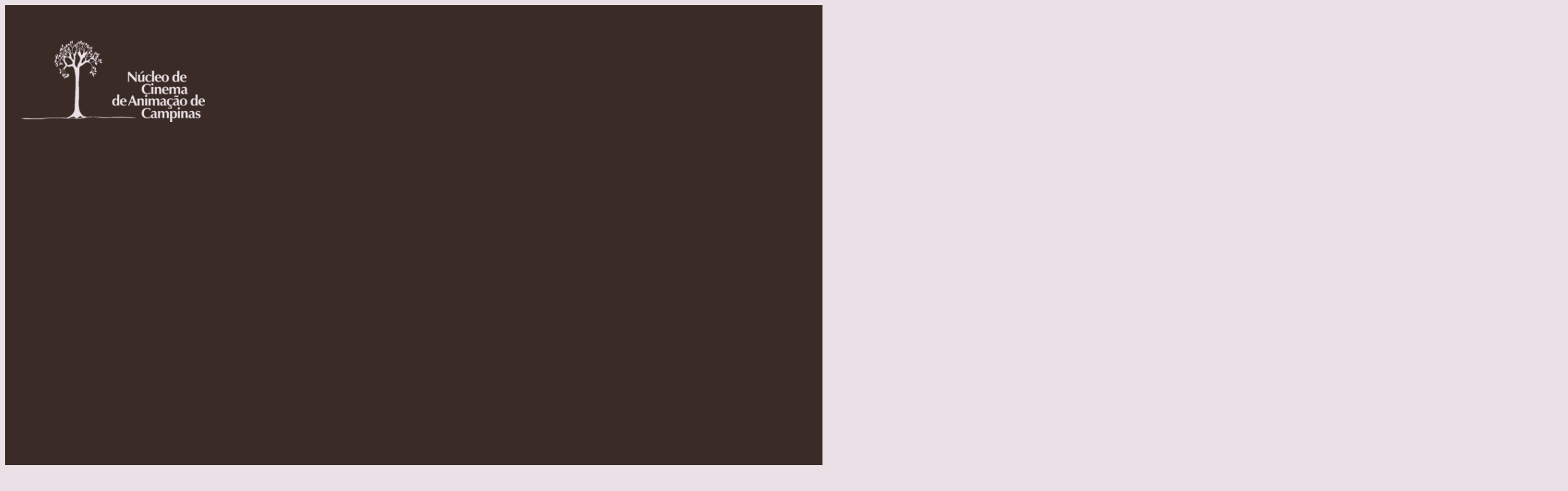

--- FILE ---
content_type: text/html; charset=UTF-8
request_url: https://ncacampinas.org.br/2023/05/cafe-um-dedo-de-prosa-na-4a-edicao-do-festival-de-curtas-metragens-de-jundiai/
body_size: 23551
content:
<!DOCTYPE html>
<html lang="pt-BR">
<head>
	<meta charset="UTF-8" />
	<meta name="viewport" content="width=device-width, initial-scale=1" />
<meta name='robots' content='max-image-preview:large' />
	<style>img:is([sizes="auto" i], [sizes^="auto," i]) { contain-intrinsic-size: 3000px 1500px }</style>
	<title>“Café &#8211; Um dedo de prosa” na 4ª edição do Festival de Curtas-Metragens de Jundiaí &#8211; Núcleo de Cinema de Animação de Campinas</title>
<link rel="alternate" type="application/rss+xml" title="Feed para Núcleo de Cinema de Animação de Campinas &raquo;" href="https://ncacampinas.org.br/feed/" />
<link rel="alternate" type="application/rss+xml" title="Feed de comentários para Núcleo de Cinema de Animação de Campinas &raquo;" href="https://ncacampinas.org.br/comments/feed/" />
<link rel="alternate" type="application/rss+xml" title="Feed de comentários para Núcleo de Cinema de Animação de Campinas &raquo; “Café &#8211; Um dedo de prosa” na 4ª edição do Festival de Curtas-Metragens de Jundiaí" href="https://ncacampinas.org.br/2023/05/cafe-um-dedo-de-prosa-na-4a-edicao-do-festival-de-curtas-metragens-de-jundiai/feed/" />
<script>
window._wpemojiSettings = {"baseUrl":"https:\/\/s.w.org\/images\/core\/emoji\/15.0.3\/72x72\/","ext":".png","svgUrl":"https:\/\/s.w.org\/images\/core\/emoji\/15.0.3\/svg\/","svgExt":".svg","source":{"concatemoji":"https:\/\/ncacampinas.org.br\/wp-includes\/js\/wp-emoji-release.min.js?ver=6.7.4"}};
/*! This file is auto-generated */
!function(i,n){var o,s,e;function c(e){try{var t={supportTests:e,timestamp:(new Date).valueOf()};sessionStorage.setItem(o,JSON.stringify(t))}catch(e){}}function p(e,t,n){e.clearRect(0,0,e.canvas.width,e.canvas.height),e.fillText(t,0,0);var t=new Uint32Array(e.getImageData(0,0,e.canvas.width,e.canvas.height).data),r=(e.clearRect(0,0,e.canvas.width,e.canvas.height),e.fillText(n,0,0),new Uint32Array(e.getImageData(0,0,e.canvas.width,e.canvas.height).data));return t.every(function(e,t){return e===r[t]})}function u(e,t,n){switch(t){case"flag":return n(e,"\ud83c\udff3\ufe0f\u200d\u26a7\ufe0f","\ud83c\udff3\ufe0f\u200b\u26a7\ufe0f")?!1:!n(e,"\ud83c\uddfa\ud83c\uddf3","\ud83c\uddfa\u200b\ud83c\uddf3")&&!n(e,"\ud83c\udff4\udb40\udc67\udb40\udc62\udb40\udc65\udb40\udc6e\udb40\udc67\udb40\udc7f","\ud83c\udff4\u200b\udb40\udc67\u200b\udb40\udc62\u200b\udb40\udc65\u200b\udb40\udc6e\u200b\udb40\udc67\u200b\udb40\udc7f");case"emoji":return!n(e,"\ud83d\udc26\u200d\u2b1b","\ud83d\udc26\u200b\u2b1b")}return!1}function f(e,t,n){var r="undefined"!=typeof WorkerGlobalScope&&self instanceof WorkerGlobalScope?new OffscreenCanvas(300,150):i.createElement("canvas"),a=r.getContext("2d",{willReadFrequently:!0}),o=(a.textBaseline="top",a.font="600 32px Arial",{});return e.forEach(function(e){o[e]=t(a,e,n)}),o}function t(e){var t=i.createElement("script");t.src=e,t.defer=!0,i.head.appendChild(t)}"undefined"!=typeof Promise&&(o="wpEmojiSettingsSupports",s=["flag","emoji"],n.supports={everything:!0,everythingExceptFlag:!0},e=new Promise(function(e){i.addEventListener("DOMContentLoaded",e,{once:!0})}),new Promise(function(t){var n=function(){try{var e=JSON.parse(sessionStorage.getItem(o));if("object"==typeof e&&"number"==typeof e.timestamp&&(new Date).valueOf()<e.timestamp+604800&&"object"==typeof e.supportTests)return e.supportTests}catch(e){}return null}();if(!n){if("undefined"!=typeof Worker&&"undefined"!=typeof OffscreenCanvas&&"undefined"!=typeof URL&&URL.createObjectURL&&"undefined"!=typeof Blob)try{var e="postMessage("+f.toString()+"("+[JSON.stringify(s),u.toString(),p.toString()].join(",")+"));",r=new Blob([e],{type:"text/javascript"}),a=new Worker(URL.createObjectURL(r),{name:"wpTestEmojiSupports"});return void(a.onmessage=function(e){c(n=e.data),a.terminate(),t(n)})}catch(e){}c(n=f(s,u,p))}t(n)}).then(function(e){for(var t in e)n.supports[t]=e[t],n.supports.everything=n.supports.everything&&n.supports[t],"flag"!==t&&(n.supports.everythingExceptFlag=n.supports.everythingExceptFlag&&n.supports[t]);n.supports.everythingExceptFlag=n.supports.everythingExceptFlag&&!n.supports.flag,n.DOMReady=!1,n.readyCallback=function(){n.DOMReady=!0}}).then(function(){return e}).then(function(){var e;n.supports.everything||(n.readyCallback(),(e=n.source||{}).concatemoji?t(e.concatemoji):e.wpemoji&&e.twemoji&&(t(e.twemoji),t(e.wpemoji)))}))}((window,document),window._wpemojiSettings);
</script>

<style id='wp-block-site-logo-inline-css'>
.wp-block-site-logo{box-sizing:border-box;line-height:0}.wp-block-site-logo a{display:inline-block;line-height:0}.wp-block-site-logo.is-default-size img{height:auto;width:120px}.wp-block-site-logo img{height:auto;max-width:100%}.wp-block-site-logo a,.wp-block-site-logo img{border-radius:inherit}.wp-block-site-logo.aligncenter{margin-left:auto;margin-right:auto;text-align:center}:root :where(.wp-block-site-logo.is-style-rounded){border-radius:9999px}
</style>
<style id='wp-block-page-list-inline-css'>
.wp-block-navigation .wp-block-page-list{align-items:var(--navigation-layout-align,initial);background-color:inherit;display:flex;flex-direction:var(--navigation-layout-direction,initial);flex-wrap:var(--navigation-layout-wrap,wrap);justify-content:var(--navigation-layout-justify,initial)}.wp-block-navigation .wp-block-navigation-item{background-color:inherit}
</style>
<link rel='stylesheet' id='wp-block-navigation-css' href='https://ncacampinas.org.br/wp-includes/blocks/navigation/style.min.css?ver=6.7.4' media='all' />
<style id='wp-block-group-inline-css'>
.wp-block-group{box-sizing:border-box}:where(.wp-block-group.wp-block-group-is-layout-constrained){position:relative}
</style>
<style id='wp-block-spacer-inline-css'>
.wp-block-spacer{clear:both}
</style>
<style id='wp-block-post-title-inline-css'>
.wp-block-post-title{box-sizing:border-box;word-break:break-word}.wp-block-post-title :where(a){display:inline-block;font-family:inherit;font-size:inherit;font-style:inherit;font-weight:inherit;letter-spacing:inherit;line-height:inherit;text-decoration:inherit}
</style>
<style id='wp-block-post-date-inline-css'>
.wp-block-post-date{box-sizing:border-box}
</style>
<style id='wp-block-paragraph-inline-css'>
.is-small-text{font-size:.875em}.is-regular-text{font-size:1em}.is-large-text{font-size:2.25em}.is-larger-text{font-size:3em}.has-drop-cap:not(:focus):first-letter{float:left;font-size:8.4em;font-style:normal;font-weight:100;line-height:.68;margin:.05em .1em 0 0;text-transform:uppercase}body.rtl .has-drop-cap:not(:focus):first-letter{float:none;margin-left:.1em}p.has-drop-cap.has-background{overflow:hidden}:root :where(p.has-background){padding:1.25em 2.375em}:where(p.has-text-color:not(.has-link-color)) a{color:inherit}p.has-text-align-left[style*="writing-mode:vertical-lr"],p.has-text-align-right[style*="writing-mode:vertical-rl"]{rotate:180deg}
</style>
<style id='wp-block-post-author-name-inline-css'>
.wp-block-post-author-name{box-sizing:border-box}
</style>
<link rel='stylesheet' id='wp-block-cover-css' href='https://ncacampinas.org.br/wp-includes/blocks/cover/style.min.css?ver=6.7.4' media='all' />
<style id='wp-block-post-content-inline-css'>
.wp-block-post-content{display:flow-root}
</style>
<style id='wp-block-comment-template-inline-css'>
.wp-block-comment-template{box-sizing:border-box;list-style:none;margin-bottom:0;max-width:100%;padding:0}.wp-block-comment-template li{clear:both}.wp-block-comment-template ol{list-style:none;margin-bottom:0;max-width:100%;padding-left:2rem}.wp-block-comment-template.alignleft{float:left}.wp-block-comment-template.aligncenter{margin-left:auto;margin-right:auto;width:-moz-fit-content;width:fit-content}.wp-block-comment-template.alignright{float:right}
</style>
<style id='wp-block-comments-pagination-inline-css'>
.wp-block-comments-pagination>.wp-block-comments-pagination-next,.wp-block-comments-pagination>.wp-block-comments-pagination-numbers,.wp-block-comments-pagination>.wp-block-comments-pagination-previous{margin-bottom:.5em;margin-right:.5em}.wp-block-comments-pagination>.wp-block-comments-pagination-next:last-child,.wp-block-comments-pagination>.wp-block-comments-pagination-numbers:last-child,.wp-block-comments-pagination>.wp-block-comments-pagination-previous:last-child{margin-right:0}.wp-block-comments-pagination .wp-block-comments-pagination-previous-arrow{display:inline-block;margin-right:1ch}.wp-block-comments-pagination .wp-block-comments-pagination-previous-arrow:not(.is-arrow-chevron){transform:scaleX(1)}.wp-block-comments-pagination .wp-block-comments-pagination-next-arrow{display:inline-block;margin-left:1ch}.wp-block-comments-pagination .wp-block-comments-pagination-next-arrow:not(.is-arrow-chevron){transform:scaleX(1)}.wp-block-comments-pagination.aligncenter{justify-content:center}
</style>
<style id='wp-block-post-comments-form-inline-css'>
:where(.wp-block-post-comments-form) input:not([type=submit]),:where(.wp-block-post-comments-form) textarea{border:1px solid #949494;font-family:inherit;font-size:1em}:where(.wp-block-post-comments-form) input:where(:not([type=submit]):not([type=checkbox])),:where(.wp-block-post-comments-form) textarea{padding:calc(.667em + 2px)}.wp-block-post-comments-form{box-sizing:border-box}.wp-block-post-comments-form[style*=font-weight] :where(.comment-reply-title){font-weight:inherit}.wp-block-post-comments-form[style*=font-family] :where(.comment-reply-title){font-family:inherit}.wp-block-post-comments-form[class*=-font-size] :where(.comment-reply-title),.wp-block-post-comments-form[style*=font-size] :where(.comment-reply-title){font-size:inherit}.wp-block-post-comments-form[style*=line-height] :where(.comment-reply-title){line-height:inherit}.wp-block-post-comments-form[style*=font-style] :where(.comment-reply-title){font-style:inherit}.wp-block-post-comments-form[style*=letter-spacing] :where(.comment-reply-title){letter-spacing:inherit}.wp-block-post-comments-form :where(input[type=submit]){box-shadow:none;cursor:pointer;display:inline-block;overflow-wrap:break-word;text-align:center}.wp-block-post-comments-form .comment-form input:not([type=submit]):not([type=checkbox]):not([type=hidden]),.wp-block-post-comments-form .comment-form textarea{box-sizing:border-box;display:block;width:100%}.wp-block-post-comments-form .comment-form-author label,.wp-block-post-comments-form .comment-form-email label,.wp-block-post-comments-form .comment-form-url label{display:block;margin-bottom:.25em}.wp-block-post-comments-form .comment-form-cookies-consent{display:flex;gap:.25em}.wp-block-post-comments-form .comment-form-cookies-consent #wp-comment-cookies-consent{margin-top:.35em}.wp-block-post-comments-form .comment-reply-title{margin-bottom:0}.wp-block-post-comments-form .comment-reply-title :where(small){font-size:var(--wp--preset--font-size--medium,smaller);margin-left:.5em}
</style>
<style id='wp-block-buttons-inline-css'>
.wp-block-buttons.is-vertical{flex-direction:column}.wp-block-buttons.is-vertical>.wp-block-button:last-child{margin-bottom:0}.wp-block-buttons>.wp-block-button{display:inline-block;margin:0}.wp-block-buttons.is-content-justification-left{justify-content:flex-start}.wp-block-buttons.is-content-justification-left.is-vertical{align-items:flex-start}.wp-block-buttons.is-content-justification-center{justify-content:center}.wp-block-buttons.is-content-justification-center.is-vertical{align-items:center}.wp-block-buttons.is-content-justification-right{justify-content:flex-end}.wp-block-buttons.is-content-justification-right.is-vertical{align-items:flex-end}.wp-block-buttons.is-content-justification-space-between{justify-content:space-between}.wp-block-buttons.aligncenter{text-align:center}.wp-block-buttons:not(.is-content-justification-space-between,.is-content-justification-right,.is-content-justification-left,.is-content-justification-center) .wp-block-button.aligncenter{margin-left:auto;margin-right:auto;width:100%}.wp-block-buttons[style*=text-decoration] .wp-block-button,.wp-block-buttons[style*=text-decoration] .wp-block-button__link{text-decoration:inherit}.wp-block-buttons.has-custom-font-size .wp-block-button__link{font-size:inherit}.wp-block-button.aligncenter{text-align:center}
</style>
<style id='wp-block-button-inline-css'>
.wp-block-button__link{box-sizing:border-box;cursor:pointer;display:inline-block;text-align:center;word-break:break-word}.wp-block-button__link.aligncenter{text-align:center}.wp-block-button__link.alignright{text-align:right}:where(.wp-block-button__link){border-radius:9999px;box-shadow:none;padding:calc(.667em + 2px) calc(1.333em + 2px);text-decoration:none}.wp-block-button[style*=text-decoration] .wp-block-button__link{text-decoration:inherit}.wp-block-buttons>.wp-block-button.has-custom-width{max-width:none}.wp-block-buttons>.wp-block-button.has-custom-width .wp-block-button__link{width:100%}.wp-block-buttons>.wp-block-button.has-custom-font-size .wp-block-button__link{font-size:inherit}.wp-block-buttons>.wp-block-button.wp-block-button__width-25{width:calc(25% - var(--wp--style--block-gap, .5em)*.75)}.wp-block-buttons>.wp-block-button.wp-block-button__width-50{width:calc(50% - var(--wp--style--block-gap, .5em)*.5)}.wp-block-buttons>.wp-block-button.wp-block-button__width-75{width:calc(75% - var(--wp--style--block-gap, .5em)*.25)}.wp-block-buttons>.wp-block-button.wp-block-button__width-100{flex-basis:100%;width:100%}.wp-block-buttons.is-vertical>.wp-block-button.wp-block-button__width-25{width:25%}.wp-block-buttons.is-vertical>.wp-block-button.wp-block-button__width-50{width:50%}.wp-block-buttons.is-vertical>.wp-block-button.wp-block-button__width-75{width:75%}.wp-block-button.is-style-squared,.wp-block-button__link.wp-block-button.is-style-squared{border-radius:0}.wp-block-button.no-border-radius,.wp-block-button__link.no-border-radius{border-radius:0!important}:root :where(.wp-block-button .wp-block-button__link.is-style-outline),:root :where(.wp-block-button.is-style-outline>.wp-block-button__link){border:2px solid;padding:.667em 1.333em}:root :where(.wp-block-button .wp-block-button__link.is-style-outline:not(.has-text-color)),:root :where(.wp-block-button.is-style-outline>.wp-block-button__link:not(.has-text-color)){color:currentColor}:root :where(.wp-block-button .wp-block-button__link.is-style-outline:not(.has-background)),:root :where(.wp-block-button.is-style-outline>.wp-block-button__link:not(.has-background)){background-color:initial;background-image:none}
</style>
<style id='wp-block-comments-inline-css'>
.wp-block-post-comments{box-sizing:border-box}.wp-block-post-comments .alignleft{float:left}.wp-block-post-comments .alignright{float:right}.wp-block-post-comments .navigation:after{clear:both;content:"";display:table}.wp-block-post-comments .commentlist{clear:both;list-style:none;margin:0;padding:0}.wp-block-post-comments .commentlist .comment{min-height:2.25em;padding-left:3.25em}.wp-block-post-comments .commentlist .comment p{font-size:1em;line-height:1.8;margin:1em 0}.wp-block-post-comments .commentlist .children{list-style:none;margin:0;padding:0}.wp-block-post-comments .comment-author{line-height:1.5}.wp-block-post-comments .comment-author .avatar{border-radius:1.5em;display:block;float:left;height:2.5em;margin-right:.75em;margin-top:.5em;width:2.5em}.wp-block-post-comments .comment-author cite{font-style:normal}.wp-block-post-comments .comment-meta{font-size:.875em;line-height:1.5}.wp-block-post-comments .comment-meta b{font-weight:400}.wp-block-post-comments .comment-meta .comment-awaiting-moderation{display:block;margin-bottom:1em;margin-top:1em}.wp-block-post-comments .comment-body .commentmetadata{font-size:.875em}.wp-block-post-comments .comment-form-author label,.wp-block-post-comments .comment-form-comment label,.wp-block-post-comments .comment-form-email label,.wp-block-post-comments .comment-form-url label{display:block;margin-bottom:.25em}.wp-block-post-comments .comment-form input:not([type=submit]):not([type=checkbox]),.wp-block-post-comments .comment-form textarea{box-sizing:border-box;display:block;width:100%}.wp-block-post-comments .comment-form-cookies-consent{display:flex;gap:.25em}.wp-block-post-comments .comment-form-cookies-consent #wp-comment-cookies-consent{margin-top:.35em}.wp-block-post-comments .comment-reply-title{margin-bottom:0}.wp-block-post-comments .comment-reply-title :where(small){font-size:var(--wp--preset--font-size--medium,smaller);margin-left:.5em}.wp-block-post-comments .reply{font-size:.875em;margin-bottom:1.4em}.wp-block-post-comments input:not([type=submit]),.wp-block-post-comments textarea{border:1px solid #949494;font-family:inherit;font-size:1em}.wp-block-post-comments input:not([type=submit]):not([type=checkbox]),.wp-block-post-comments textarea{padding:calc(.667em + 2px)}:where(.wp-block-post-comments input[type=submit]){border:none}
</style>
<style id='wp-block-post-featured-image-inline-css'>
.wp-block-post-featured-image{margin-left:0;margin-right:0}.wp-block-post-featured-image a{display:block;height:100%}.wp-block-post-featured-image :where(img){box-sizing:border-box;height:auto;max-width:100%;vertical-align:bottom;width:100%}.wp-block-post-featured-image.alignfull img,.wp-block-post-featured-image.alignwide img{width:100%}.wp-block-post-featured-image .wp-block-post-featured-image__overlay.has-background-dim{background-color:#000;inset:0;position:absolute}.wp-block-post-featured-image{position:relative}.wp-block-post-featured-image .wp-block-post-featured-image__overlay.has-background-gradient{background-color:initial}.wp-block-post-featured-image .wp-block-post-featured-image__overlay.has-background-dim-0{opacity:0}.wp-block-post-featured-image .wp-block-post-featured-image__overlay.has-background-dim-10{opacity:.1}.wp-block-post-featured-image .wp-block-post-featured-image__overlay.has-background-dim-20{opacity:.2}.wp-block-post-featured-image .wp-block-post-featured-image__overlay.has-background-dim-30{opacity:.3}.wp-block-post-featured-image .wp-block-post-featured-image__overlay.has-background-dim-40{opacity:.4}.wp-block-post-featured-image .wp-block-post-featured-image__overlay.has-background-dim-50{opacity:.5}.wp-block-post-featured-image .wp-block-post-featured-image__overlay.has-background-dim-60{opacity:.6}.wp-block-post-featured-image .wp-block-post-featured-image__overlay.has-background-dim-70{opacity:.7}.wp-block-post-featured-image .wp-block-post-featured-image__overlay.has-background-dim-80{opacity:.8}.wp-block-post-featured-image .wp-block-post-featured-image__overlay.has-background-dim-90{opacity:.9}.wp-block-post-featured-image .wp-block-post-featured-image__overlay.has-background-dim-100{opacity:1}.wp-block-post-featured-image:where(.alignleft,.alignright){width:100%}
</style>
<style id='wp-block-post-template-inline-css'>
.wp-block-post-template{list-style:none;margin-bottom:0;margin-top:0;max-width:100%;padding:0}.wp-block-post-template.is-flex-container{display:flex;flex-direction:row;flex-wrap:wrap;gap:1.25em}.wp-block-post-template.is-flex-container>li{margin:0;width:100%}@media (min-width:600px){.wp-block-post-template.is-flex-container.is-flex-container.columns-2>li{width:calc(50% - .625em)}.wp-block-post-template.is-flex-container.is-flex-container.columns-3>li{width:calc(33.33333% - .83333em)}.wp-block-post-template.is-flex-container.is-flex-container.columns-4>li{width:calc(25% - .9375em)}.wp-block-post-template.is-flex-container.is-flex-container.columns-5>li{width:calc(20% - 1em)}.wp-block-post-template.is-flex-container.is-flex-container.columns-6>li{width:calc(16.66667% - 1.04167em)}}@media (max-width:600px){.wp-block-post-template-is-layout-grid.wp-block-post-template-is-layout-grid.wp-block-post-template-is-layout-grid.wp-block-post-template-is-layout-grid{grid-template-columns:1fr}}.wp-block-post-template-is-layout-constrained>li>.alignright,.wp-block-post-template-is-layout-flow>li>.alignright{float:right;margin-inline-end:0;margin-inline-start:2em}.wp-block-post-template-is-layout-constrained>li>.alignleft,.wp-block-post-template-is-layout-flow>li>.alignleft{float:left;margin-inline-end:2em;margin-inline-start:0}.wp-block-post-template-is-layout-constrained>li>.aligncenter,.wp-block-post-template-is-layout-flow>li>.aligncenter{margin-inline-end:auto;margin-inline-start:auto}
</style>
<style id='wp-block-columns-inline-css'>
.wp-block-columns{align-items:normal!important;box-sizing:border-box;display:flex;flex-wrap:wrap!important}@media (min-width:782px){.wp-block-columns{flex-wrap:nowrap!important}}.wp-block-columns.are-vertically-aligned-top{align-items:flex-start}.wp-block-columns.are-vertically-aligned-center{align-items:center}.wp-block-columns.are-vertically-aligned-bottom{align-items:flex-end}@media (max-width:781px){.wp-block-columns:not(.is-not-stacked-on-mobile)>.wp-block-column{flex-basis:100%!important}}@media (min-width:782px){.wp-block-columns:not(.is-not-stacked-on-mobile)>.wp-block-column{flex-basis:0;flex-grow:1}.wp-block-columns:not(.is-not-stacked-on-mobile)>.wp-block-column[style*=flex-basis]{flex-grow:0}}.wp-block-columns.is-not-stacked-on-mobile{flex-wrap:nowrap!important}.wp-block-columns.is-not-stacked-on-mobile>.wp-block-column{flex-basis:0;flex-grow:1}.wp-block-columns.is-not-stacked-on-mobile>.wp-block-column[style*=flex-basis]{flex-grow:0}:where(.wp-block-columns){margin-bottom:1.75em}:where(.wp-block-columns.has-background){padding:1.25em 2.375em}.wp-block-column{flex-grow:1;min-width:0;overflow-wrap:break-word;word-break:break-word}.wp-block-column.is-vertically-aligned-top{align-self:flex-start}.wp-block-column.is-vertically-aligned-center{align-self:center}.wp-block-column.is-vertically-aligned-bottom{align-self:flex-end}.wp-block-column.is-vertically-aligned-stretch{align-self:stretch}.wp-block-column.is-vertically-aligned-bottom,.wp-block-column.is-vertically-aligned-center,.wp-block-column.is-vertically-aligned-top{width:100%}
</style>
<style id='wp-block-post-navigation-link-inline-css'>
.wp-block-post-navigation-link .wp-block-post-navigation-link__arrow-previous{display:inline-block;margin-right:1ch}.wp-block-post-navigation-link .wp-block-post-navigation-link__arrow-previous:not(.is-arrow-chevron){transform:scaleX(1)}.wp-block-post-navigation-link .wp-block-post-navigation-link__arrow-next{display:inline-block;margin-left:1ch}.wp-block-post-navigation-link .wp-block-post-navigation-link__arrow-next:not(.is-arrow-chevron){transform:scaleX(1)}.wp-block-post-navigation-link.has-text-align-left[style*="writing-mode: vertical-lr"],.wp-block-post-navigation-link.has-text-align-right[style*="writing-mode: vertical-rl"]{rotate:180deg}
</style>
<style id='wp-block-site-title-inline-css'>
.wp-block-site-title{box-sizing:border-box}.wp-block-site-title :where(a){color:inherit;font-family:inherit;font-size:inherit;font-style:inherit;font-weight:inherit;letter-spacing:inherit;line-height:inherit;text-decoration:inherit}
</style>
<style id='wp-block-site-tagline-inline-css'>
.wp-block-site-tagline{box-sizing:border-box}
</style>
<link rel='stylesheet' id='wp-block-social-links-css' href='https://ncacampinas.org.br/wp-includes/blocks/social-links/style.min.css?ver=6.7.4' media='all' />
<style id='wp-emoji-styles-inline-css'>

	img.wp-smiley, img.emoji {
		display: inline !important;
		border: none !important;
		box-shadow: none !important;
		height: 1em !important;
		width: 1em !important;
		margin: 0 0.07em !important;
		vertical-align: -0.1em !important;
		background: none !important;
		padding: 0 !important;
	}
</style>
<link rel='stylesheet' id='wp-block-library-css' href='https://ncacampinas.org.br/wp-includes/css/dist/block-library/common.min.css?ver=6.7.4' media='all' />
<style id='global-styles-inline-css'>
:root{--wp--preset--aspect-ratio--square: 1;--wp--preset--aspect-ratio--4-3: 4/3;--wp--preset--aspect-ratio--3-4: 3/4;--wp--preset--aspect-ratio--3-2: 3/2;--wp--preset--aspect-ratio--2-3: 2/3;--wp--preset--aspect-ratio--16-9: 16/9;--wp--preset--aspect-ratio--9-16: 9/16;--wp--preset--color--black: #000000;--wp--preset--color--cyan-bluish-gray: #abb8c3;--wp--preset--color--white: #ffffff;--wp--preset--color--pale-pink: #f78da7;--wp--preset--color--vivid-red: #cf2e2e;--wp--preset--color--luminous-vivid-orange: #ff6900;--wp--preset--color--luminous-vivid-amber: #fcb900;--wp--preset--color--light-green-cyan: #7bdcb5;--wp--preset--color--vivid-green-cyan: #00d084;--wp--preset--color--pale-cyan-blue: #8ed1fc;--wp--preset--color--vivid-cyan-blue: #0693e3;--wp--preset--color--vivid-purple: #9b51e0;--wp--preset--color--primary: #3b2b27;--wp--preset--color--secondary: #3b2b27;--wp--preset--color--foreground: #3b2b27;--wp--preset--color--background: #e9e1e5;--wp--preset--color--tertiary: #e1d4db;--wp--preset--gradient--vivid-cyan-blue-to-vivid-purple: linear-gradient(135deg,rgba(6,147,227,1) 0%,rgb(155,81,224) 100%);--wp--preset--gradient--light-green-cyan-to-vivid-green-cyan: linear-gradient(135deg,rgb(122,220,180) 0%,rgb(0,208,130) 100%);--wp--preset--gradient--luminous-vivid-amber-to-luminous-vivid-orange: linear-gradient(135deg,rgba(252,185,0,1) 0%,rgba(255,105,0,1) 100%);--wp--preset--gradient--luminous-vivid-orange-to-vivid-red: linear-gradient(135deg,rgba(255,105,0,1) 0%,rgb(207,46,46) 100%);--wp--preset--gradient--very-light-gray-to-cyan-bluish-gray: linear-gradient(135deg,rgb(238,238,238) 0%,rgb(169,184,195) 100%);--wp--preset--gradient--cool-to-warm-spectrum: linear-gradient(135deg,rgb(74,234,220) 0%,rgb(151,120,209) 20%,rgb(207,42,186) 40%,rgb(238,44,130) 60%,rgb(251,105,98) 80%,rgb(254,248,76) 100%);--wp--preset--gradient--blush-light-purple: linear-gradient(135deg,rgb(255,206,236) 0%,rgb(152,150,240) 100%);--wp--preset--gradient--blush-bordeaux: linear-gradient(135deg,rgb(254,205,165) 0%,rgb(254,45,45) 50%,rgb(107,0,62) 100%);--wp--preset--gradient--luminous-dusk: linear-gradient(135deg,rgb(255,203,112) 0%,rgb(199,81,192) 50%,rgb(65,88,208) 100%);--wp--preset--gradient--pale-ocean: linear-gradient(135deg,rgb(255,245,203) 0%,rgb(182,227,212) 50%,rgb(51,167,181) 100%);--wp--preset--gradient--electric-grass: linear-gradient(135deg,rgb(202,248,128) 0%,rgb(113,206,126) 100%);--wp--preset--gradient--midnight: linear-gradient(135deg,rgb(2,3,129) 0%,rgb(40,116,252) 100%);--wp--preset--font-size--small: clamp(0.825rem, 0.825rem + ((1vw - 0.2rem) * 0.488), 1.0625rem);--wp--preset--font-size--medium: clamp(1rem, 1rem + ((1vw - 0.2rem) * 0.513), 1.25rem);--wp--preset--font-size--large: clamp(1.75rem, 1.75rem + ((1vw - 0.2rem) * 0.513), 2rem);--wp--preset--font-size--x-large: clamp(2.5rem, 2.5rem + ((1vw - 0.2rem) * 1.026), 3rem);--wp--preset--font-family--albert-sans: Albert Sans;--wp--preset--spacing--20: 0.44rem;--wp--preset--spacing--30: 0.67rem;--wp--preset--spacing--40: 1rem;--wp--preset--spacing--50: 1.5rem;--wp--preset--spacing--60: 2.25rem;--wp--preset--spacing--70: 3.38rem;--wp--preset--spacing--80: 5.06rem;--wp--preset--shadow--natural: 6px 6px 9px rgba(0, 0, 0, 0.2);--wp--preset--shadow--deep: 12px 12px 50px rgba(0, 0, 0, 0.4);--wp--preset--shadow--sharp: 6px 6px 0px rgba(0, 0, 0, 0.2);--wp--preset--shadow--outlined: 6px 6px 0px -3px rgba(255, 255, 255, 1), 6px 6px rgba(0, 0, 0, 1);--wp--preset--shadow--crisp: 6px 6px 0px rgba(0, 0, 0, 1);}:root { --wp--style--global--content-size: 620px;--wp--style--global--wide-size: 1100px; }:where(body) { margin: 0; }.wp-site-blocks { padding-top: var(--wp--style--root--padding-top); padding-bottom: var(--wp--style--root--padding-bottom); }.has-global-padding { padding-right: var(--wp--style--root--padding-right); padding-left: var(--wp--style--root--padding-left); }.has-global-padding > .alignfull { margin-right: calc(var(--wp--style--root--padding-right) * -1); margin-left: calc(var(--wp--style--root--padding-left) * -1); }.has-global-padding :where(:not(.alignfull.is-layout-flow) > .has-global-padding:not(.wp-block-block, .alignfull)) { padding-right: 0; padding-left: 0; }.has-global-padding :where(:not(.alignfull.is-layout-flow) > .has-global-padding:not(.wp-block-block, .alignfull)) > .alignfull { margin-left: 0; margin-right: 0; }.wp-site-blocks > .alignleft { float: left; margin-right: 2em; }.wp-site-blocks > .alignright { float: right; margin-left: 2em; }.wp-site-blocks > .aligncenter { justify-content: center; margin-left: auto; margin-right: auto; }:where(.wp-site-blocks) > * { margin-block-start: var(--wp--preset--spacing--30); margin-block-end: 0; }:where(.wp-site-blocks) > :first-child { margin-block-start: 0; }:where(.wp-site-blocks) > :last-child { margin-block-end: 0; }:root { --wp--style--block-gap: var(--wp--preset--spacing--30); }:root :where(.is-layout-flow) > :first-child{margin-block-start: 0;}:root :where(.is-layout-flow) > :last-child{margin-block-end: 0;}:root :where(.is-layout-flow) > *{margin-block-start: var(--wp--preset--spacing--30);margin-block-end: 0;}:root :where(.is-layout-constrained) > :first-child{margin-block-start: 0;}:root :where(.is-layout-constrained) > :last-child{margin-block-end: 0;}:root :where(.is-layout-constrained) > *{margin-block-start: var(--wp--preset--spacing--30);margin-block-end: 0;}:root :where(.is-layout-flex){gap: var(--wp--preset--spacing--30);}:root :where(.is-layout-grid){gap: var(--wp--preset--spacing--30);}.is-layout-flow > .alignleft{float: left;margin-inline-start: 0;margin-inline-end: 2em;}.is-layout-flow > .alignright{float: right;margin-inline-start: 2em;margin-inline-end: 0;}.is-layout-flow > .aligncenter{margin-left: auto !important;margin-right: auto !important;}.is-layout-constrained > .alignleft{float: left;margin-inline-start: 0;margin-inline-end: 2em;}.is-layout-constrained > .alignright{float: right;margin-inline-start: 2em;margin-inline-end: 0;}.is-layout-constrained > .aligncenter{margin-left: auto !important;margin-right: auto !important;}.is-layout-constrained > :where(:not(.alignleft):not(.alignright):not(.alignfull)){max-width: var(--wp--style--global--content-size);margin-left: auto !important;margin-right: auto !important;}.is-layout-constrained > .alignwide{max-width: var(--wp--style--global--wide-size);}body .is-layout-flex{display: flex;}.is-layout-flex{flex-wrap: wrap;align-items: center;}.is-layout-flex > :is(*, div){margin: 0;}body .is-layout-grid{display: grid;}.is-layout-grid > :is(*, div){margin: 0;}body{background-color: var(--wp--preset--color--background);color: var(--wp--preset--color--foreground);font-family: var(--wp--preset--font-family--albert-sans);font-size: clamp(14px, 0.875rem + ((1vw - 3.2px) * 0.256), 16px);line-height: 1.6;--wp--style--root--padding-top: 0px;--wp--style--root--padding-right: var(--wp--preset--spacing--50);--wp--style--root--padding-bottom: 0px;--wp--style--root--padding-left: var(--wp--preset--spacing--50);}a:where(:not(.wp-element-button)){color: var(--wp--preset--color--primary);text-decoration: underline;}:root :where(a:where(:not(.wp-element-button)):hover){color: var(--wp--preset--color--primary);text-decoration: none;}h1, h2, h3, h4, h5, h6{font-family: var(--wp--preset--font-family--albert-sans);font-weight: 400;line-height: 1.125;}h1{font-family: var(--wp--preset--font-family--albert-sans);font-size: var(--wp--preset--font-size--x-large);text-transform: uppercase;}h2{font-family: var(--wp--preset--font-family--albert-sans);font-size: clamp(1.551rem, 1.551rem + ((1vw - 0.2rem) * 2.152), 2.6rem);text-transform: uppercase;}h3{font-family: var(--wp--preset--font-family--albert-sans);font-size: var(--wp--preset--font-size--large);font-style: normal;font-weight: 600;text-transform: none;}h4{font-family: var(--wp--preset--font-family--albert-sans);font-size: clamp(1.198rem, 1.198rem + ((1vw - 0.2rem) * 1.44), 1.9rem);font-style: normal;font-weight: 600;text-transform: none;}h5{font-family: var(--wp--preset--font-family--albert-sans);font-size: var(--wp--preset--font-size--medium);}h6{font-family: var(--wp--preset--font-family--albert-sans);font-size: var(--wp--preset--font-size--small);}:root :where(.wp-element-button, .wp-block-button__link){background-color: var(--wp--preset--color--primary);border-radius: 0.25rem;border-width: 0;color: var(--wp--preset--color--background);font-family: var(--wp--preset--font-family--inter);font-size: inherit;line-height: inherit;padding: calc(0.667em + 2px) calc(1.333em + 2px);text-decoration: none;}:root :where(.wp-element-button:hover, .wp-block-button__link:hover){background-color: var(--wp--preset--color--secondary);color: var(--wp--preset--color--background);}:root :where(.wp-element-button:focus, .wp-block-button__link:focus){background-color: var(--wp--preset--color--primary);color: var(--wp--preset--color--background);}:root :where(.wp-element-button:active, .wp-block-button__link:active){background-color: var(--wp--preset--color--primary);color: var(--wp--preset--color--background);}.has-black-color{color: var(--wp--preset--color--black) !important;}.has-cyan-bluish-gray-color{color: var(--wp--preset--color--cyan-bluish-gray) !important;}.has-white-color{color: var(--wp--preset--color--white) !important;}.has-pale-pink-color{color: var(--wp--preset--color--pale-pink) !important;}.has-vivid-red-color{color: var(--wp--preset--color--vivid-red) !important;}.has-luminous-vivid-orange-color{color: var(--wp--preset--color--luminous-vivid-orange) !important;}.has-luminous-vivid-amber-color{color: var(--wp--preset--color--luminous-vivid-amber) !important;}.has-light-green-cyan-color{color: var(--wp--preset--color--light-green-cyan) !important;}.has-vivid-green-cyan-color{color: var(--wp--preset--color--vivid-green-cyan) !important;}.has-pale-cyan-blue-color{color: var(--wp--preset--color--pale-cyan-blue) !important;}.has-vivid-cyan-blue-color{color: var(--wp--preset--color--vivid-cyan-blue) !important;}.has-vivid-purple-color{color: var(--wp--preset--color--vivid-purple) !important;}.has-primary-color{color: var(--wp--preset--color--primary) !important;}.has-secondary-color{color: var(--wp--preset--color--secondary) !important;}.has-foreground-color{color: var(--wp--preset--color--foreground) !important;}.has-background-color{color: var(--wp--preset--color--background) !important;}.has-tertiary-color{color: var(--wp--preset--color--tertiary) !important;}.has-black-background-color{background-color: var(--wp--preset--color--black) !important;}.has-cyan-bluish-gray-background-color{background-color: var(--wp--preset--color--cyan-bluish-gray) !important;}.has-white-background-color{background-color: var(--wp--preset--color--white) !important;}.has-pale-pink-background-color{background-color: var(--wp--preset--color--pale-pink) !important;}.has-vivid-red-background-color{background-color: var(--wp--preset--color--vivid-red) !important;}.has-luminous-vivid-orange-background-color{background-color: var(--wp--preset--color--luminous-vivid-orange) !important;}.has-luminous-vivid-amber-background-color{background-color: var(--wp--preset--color--luminous-vivid-amber) !important;}.has-light-green-cyan-background-color{background-color: var(--wp--preset--color--light-green-cyan) !important;}.has-vivid-green-cyan-background-color{background-color: var(--wp--preset--color--vivid-green-cyan) !important;}.has-pale-cyan-blue-background-color{background-color: var(--wp--preset--color--pale-cyan-blue) !important;}.has-vivid-cyan-blue-background-color{background-color: var(--wp--preset--color--vivid-cyan-blue) !important;}.has-vivid-purple-background-color{background-color: var(--wp--preset--color--vivid-purple) !important;}.has-primary-background-color{background-color: var(--wp--preset--color--primary) !important;}.has-secondary-background-color{background-color: var(--wp--preset--color--secondary) !important;}.has-foreground-background-color{background-color: var(--wp--preset--color--foreground) !important;}.has-background-background-color{background-color: var(--wp--preset--color--background) !important;}.has-tertiary-background-color{background-color: var(--wp--preset--color--tertiary) !important;}.has-black-border-color{border-color: var(--wp--preset--color--black) !important;}.has-cyan-bluish-gray-border-color{border-color: var(--wp--preset--color--cyan-bluish-gray) !important;}.has-white-border-color{border-color: var(--wp--preset--color--white) !important;}.has-pale-pink-border-color{border-color: var(--wp--preset--color--pale-pink) !important;}.has-vivid-red-border-color{border-color: var(--wp--preset--color--vivid-red) !important;}.has-luminous-vivid-orange-border-color{border-color: var(--wp--preset--color--luminous-vivid-orange) !important;}.has-luminous-vivid-amber-border-color{border-color: var(--wp--preset--color--luminous-vivid-amber) !important;}.has-light-green-cyan-border-color{border-color: var(--wp--preset--color--light-green-cyan) !important;}.has-vivid-green-cyan-border-color{border-color: var(--wp--preset--color--vivid-green-cyan) !important;}.has-pale-cyan-blue-border-color{border-color: var(--wp--preset--color--pale-cyan-blue) !important;}.has-vivid-cyan-blue-border-color{border-color: var(--wp--preset--color--vivid-cyan-blue) !important;}.has-vivid-purple-border-color{border-color: var(--wp--preset--color--vivid-purple) !important;}.has-primary-border-color{border-color: var(--wp--preset--color--primary) !important;}.has-secondary-border-color{border-color: var(--wp--preset--color--secondary) !important;}.has-foreground-border-color{border-color: var(--wp--preset--color--foreground) !important;}.has-background-border-color{border-color: var(--wp--preset--color--background) !important;}.has-tertiary-border-color{border-color: var(--wp--preset--color--tertiary) !important;}.has-vivid-cyan-blue-to-vivid-purple-gradient-background{background: var(--wp--preset--gradient--vivid-cyan-blue-to-vivid-purple) !important;}.has-light-green-cyan-to-vivid-green-cyan-gradient-background{background: var(--wp--preset--gradient--light-green-cyan-to-vivid-green-cyan) !important;}.has-luminous-vivid-amber-to-luminous-vivid-orange-gradient-background{background: var(--wp--preset--gradient--luminous-vivid-amber-to-luminous-vivid-orange) !important;}.has-luminous-vivid-orange-to-vivid-red-gradient-background{background: var(--wp--preset--gradient--luminous-vivid-orange-to-vivid-red) !important;}.has-very-light-gray-to-cyan-bluish-gray-gradient-background{background: var(--wp--preset--gradient--very-light-gray-to-cyan-bluish-gray) !important;}.has-cool-to-warm-spectrum-gradient-background{background: var(--wp--preset--gradient--cool-to-warm-spectrum) !important;}.has-blush-light-purple-gradient-background{background: var(--wp--preset--gradient--blush-light-purple) !important;}.has-blush-bordeaux-gradient-background{background: var(--wp--preset--gradient--blush-bordeaux) !important;}.has-luminous-dusk-gradient-background{background: var(--wp--preset--gradient--luminous-dusk) !important;}.has-pale-ocean-gradient-background{background: var(--wp--preset--gradient--pale-ocean) !important;}.has-electric-grass-gradient-background{background: var(--wp--preset--gradient--electric-grass) !important;}.has-midnight-gradient-background{background: var(--wp--preset--gradient--midnight) !important;}.has-small-font-size{font-size: var(--wp--preset--font-size--small) !important;}.has-medium-font-size{font-size: var(--wp--preset--font-size--medium) !important;}.has-large-font-size{font-size: var(--wp--preset--font-size--large) !important;}.has-x-large-font-size{font-size: var(--wp--preset--font-size--x-large) !important;}.has-albert-sans-font-family{font-family: var(--wp--preset--font-family--albert-sans) !important;}
:root :where(.wp-block-button .wp-block-button__link){background-color: var(--wp--preset--color--primary);border-radius: 2px;color: var(--wp--preset--color--background);font-size: 0.8rem;font-style: normal;font-weight: 500;letter-spacing: 1px;padding-top: var(--wp--preset--spacing--40);padding-right: var(--wp--preset--spacing--50);padding-bottom: var(--wp--preset--spacing--40);padding-left: var(--wp--preset--spacing--50);text-transform: uppercase;}
:root :where(.wp-block-comments){font-family: var(--wp--preset--font-family--albert-sans);font-style: normal;font-weight: 600;}
:root :where(.wp-block-comments-title){font-family: var(--wp--preset--font-family--albert-sans);font-size: var(--wp--preset--font-size--large);font-style: normal;font-weight: 600;letter-spacing: -0.03em;text-transform: none;}
:root :where(.wp-block-navigation){font-family: var(--wp--preset--font-family--roboto);font-size: var(--wp--preset--font-size--medium);font-style: normal;font-weight: 400;text-transform: capitalize;}:root :where(.wp-block-navigation-is-layout-flow) > :first-child{margin-block-start: 0;}:root :where(.wp-block-navigation-is-layout-flow) > :last-child{margin-block-end: 0;}:root :where(.wp-block-navigation-is-layout-flow) > *{margin-block-start: var(--wp--preset--spacing--50);margin-block-end: 0;}:root :where(.wp-block-navigation-is-layout-constrained) > :first-child{margin-block-start: 0;}:root :where(.wp-block-navigation-is-layout-constrained) > :last-child{margin-block-end: 0;}:root :where(.wp-block-navigation-is-layout-constrained) > *{margin-block-start: var(--wp--preset--spacing--50);margin-block-end: 0;}:root :where(.wp-block-navigation-is-layout-flex){gap: var(--wp--preset--spacing--50);}:root :where(.wp-block-navigation-is-layout-grid){gap: var(--wp--preset--spacing--50);}
:root :where(.wp-block-navigation a:where(:not(.wp-element-button))){text-decoration: none;}
:root :where(.wp-block-navigation a:where(:not(.wp-element-button)):hover){text-decoration: underline;}
:root :where(.wp-block-post-author-name a:where(:not(.wp-element-button))){text-decoration: none;}
:root :where(.wp-block-post-author-name a:where(:not(.wp-element-button)):hover){text-decoration: underline;}
:root :where(.wp-block-post-comments-form){font-size: var(--wp--preset--font-size--small);font-style: normal;font-weight: 600;text-transform: none;}
:root :where(.wp-block-post-comments-form a:where(:not(.wp-element-button)):hover){color: #ffffff;}
:root :where(.wp-block-post-content){font-size: var(--wp--preset--font-size--medium);line-height: 1.4;}
:root :where(.wp-block-post-date){color: var(--wp--preset--color--foreground);font-size: var(--wp--preset--font-size--small);}
:root :where(.wp-block-post-date a:where(:not(.wp-element-button))){text-decoration: none;}
:root :where(.wp-block-post-date a:where(:not(.wp-element-button)):hover){text-decoration: underline;}
:root :where(.wp-block-post-featured-image img, .wp-block-post-featured-image .block-editor-media-placeholder, .wp-block-post-featured-image .wp-block-post-featured-image__overlay){border-radius: 6px;border-top-color: #3b2b27;border-top-width: 3px;border-top-style: solid;border-right-color: #3b2b27;border-right-width: 3px;border-right-style: solid;border-bottom-color: #3b2b27;border-bottom-width: 3px;border-bottom-style: solid;border-left-color: #3b2b27;border-left-width: 3px;border-left-style: solid;}:root :where(.wp-block-post-featured-image img, .wp-block-post-featured-image .wp-block-post-featured-image__placeholder, .wp-block-post-featured-image .components-placeholder__illustration, .wp-block-post-featured-image .components-placeholder::before){filter: unset;}
:root :where(.wp-block-post-navigation-link){font-size: var(--wp--preset--font-size--medium);font-style: normal;font-weight: 600;}
:root :where(.wp-block-post-title){font-family: var(--wp--preset--font-family--albert-sans);font-size: var(--wp--preset--font-size--large);font-style: normal;font-weight: 600;letter-spacing: -0.03em;line-height: 1.2;margin-bottom: 0;text-transform: none;}
:root :where(.wp-block-post-title a:where(:not(.wp-element-button))){text-decoration: none;}
:root :where(.wp-block-post-title a:where(:not(.wp-element-button)):hover){text-decoration: underline;}
:root :where(.wp-block-site-tagline){font-size: var(--wp--preset--font-size--small);}
:root :where(.wp-block-site-title){font-size: var(--wp--preset--font-size--medium);font-weight: 700;text-transform: uppercase;}
:root :where(.wp-block-site-title a:where(:not(.wp-element-button))){text-decoration: none;}
:root :where(.wp-block-site-title a:where(:not(.wp-element-button)):hover){text-decoration: underline;}
</style>
<style id='core-block-supports-inline-css'>
.wp-container-core-navigation-is-layout-1{justify-content:flex-end;}.wp-container-core-group-is-layout-1{flex-wrap:nowrap;}.wp-container-core-group-is-layout-2{justify-content:space-between;}.wp-container-core-group-is-layout-3 > :where(:not(.alignleft):not(.alignright):not(.alignfull)){max-width:1400px;margin-left:auto !important;margin-right:auto !important;}.wp-container-core-group-is-layout-3 > .alignwide{max-width:1400px;}.wp-container-core-group-is-layout-3 .alignfull{max-width:none;}.wp-elements-ec472ab68d555240e6a9ff47db9dbb36 a:where(:not(.wp-element-button)){color:var(--wp--preset--color--background);}.wp-elements-664cf169d262074927466362d2251d71 a:where(:not(.wp-element-button)){color:var(--wp--preset--color--background);}.wp-container-core-group-is-layout-4{flex-wrap:nowrap;gap:var(--wp--preset--spacing--20);}.wp-container-core-group-is-layout-5 > :where(:not(.alignleft):not(.alignright):not(.alignfull)){max-width:1100px;margin-left:auto !important;margin-right:auto !important;}.wp-container-core-group-is-layout-5 > .alignwide{max-width:1100px;}.wp-container-core-group-is-layout-5 .alignfull{max-width:none;}.wp-container-core-group-is-layout-5 > .alignfull{margin-right:calc(var(--wp--preset--spacing--50) * -1);margin-left:calc(var(--wp--preset--spacing--50) * -1);}.wp-container-core-group-is-layout-6 > *{margin-block-start:0;margin-block-end:0;}.wp-container-core-group-is-layout-6 > * + *{margin-block-start:var(--wp--preset--spacing--80);margin-block-end:0;}.wp-container-core-group-is-layout-8 > .alignfull{margin-right:calc(0px * -1);margin-left:calc(0px * -1);}.wp-container-core-group-is-layout-8 > *{margin-block-start:0;margin-block-end:0;}.wp-container-core-group-is-layout-8 > * + *{margin-block-start:var(--wp--preset--spacing--20);margin-block-end:0;}.wp-container-core-group-is-layout-9 > .alignfull{margin-right:calc(0px * -1);margin-left:calc(0px * -1);}.wp-container-core-group-is-layout-9 > *{margin-block-start:0;margin-block-end:0;}.wp-container-core-group-is-layout-9 > * + *{margin-block-start:var(--wp--preset--spacing--20);margin-block-end:0;}.wp-container-core-group-is-layout-10 > .alignfull{margin-right:calc(0px * -1);margin-left:calc(0px * -1);}.wp-container-core-group-is-layout-10 > *{margin-block-start:0;margin-block-end:0;}.wp-container-core-group-is-layout-10 > * + *{margin-block-start:var(--wp--preset--spacing--20);margin-block-end:0;}.wp-container-core-group-is-layout-11 > .alignfull{margin-right:calc(var(--wp--preset--spacing--60) * -1);margin-left:calc(var(--wp--preset--spacing--60) * -1);}.wp-container-core-group-is-layout-12 > *{margin-block-start:0;margin-block-end:0;}.wp-container-core-group-is-layout-12 > * + *{margin-block-start:var(--wp--preset--spacing--50);margin-block-end:0;}.wp-container-core-column-is-layout-2 > *{margin-block-start:0;margin-block-end:0;}.wp-container-core-column-is-layout-2 > * + *{margin-block-start:var(--wp--preset--spacing--50);margin-block-end:0;}.wp-container-core-columns-is-layout-1{flex-wrap:nowrap;gap:var(--wp--preset--spacing--80) var(--wp--preset--spacing--80);}.wp-container-core-group-is-layout-13{flex-wrap:nowrap;gap:0;justify-content:space-between;}.wp-elements-6c6da5616b88ab8a73885567857dab9a a:where(:not(.wp-element-button)){color:var(--wp--preset--color--background);}.wp-container-core-social-links-is-layout-1{gap:var(--wp--preset--spacing--40) var(--wp--preset--spacing--40);justify-content:flex-end;}.wp-container-core-columns-is-layout-2{flex-wrap:nowrap;}.wp-container-core-group-is-layout-16{flex-wrap:nowrap;justify-content:space-between;}.wp-container-core-group-is-layout-17 > :where(:not(.alignleft):not(.alignright):not(.alignfull)){max-width:1400px;margin-left:auto !important;margin-right:auto !important;}.wp-container-core-group-is-layout-17 > .alignwide{max-width:1400px;}.wp-container-core-group-is-layout-17 .alignfull{max-width:none;}.wp-container-core-group-is-layout-17 > .alignfull{margin-right:calc(var(--wp--preset--spacing--50) * -1);margin-left:calc(var(--wp--preset--spacing--50) * -1);}.wp-container-core-group-is-layout-17 > *{margin-block-start:0;margin-block-end:0;}.wp-container-core-group-is-layout-17 > * + *{margin-block-start:0;margin-block-end:0;}
</style>
<style id='wp-block-template-skip-link-inline-css'>

		.skip-link.screen-reader-text {
			border: 0;
			clip: rect(1px,1px,1px,1px);
			clip-path: inset(50%);
			height: 1px;
			margin: -1px;
			overflow: hidden;
			padding: 0;
			position: absolute !important;
			width: 1px;
			word-wrap: normal !important;
		}

		.skip-link.screen-reader-text:focus {
			background-color: #eee;
			clip: auto !important;
			clip-path: none;
			color: #444;
			display: block;
			font-size: 1em;
			height: auto;
			left: 5px;
			line-height: normal;
			padding: 15px 23px 14px;
			text-decoration: none;
			top: 5px;
			width: auto;
			z-index: 100000;
		}
</style>
<link rel='stylesheet' id='jaida-style-css' href='https://ncacampinas.org.br/wp-content/themes/jaida/style.css?ver=1.0.3' media='all' />
<style id='akismet-widget-style-inline-css'>

			.a-stats {
				--akismet-color-mid-green: #357b49;
				--akismet-color-white: #fff;
				--akismet-color-light-grey: #f6f7f7;

				max-width: 350px;
				width: auto;
			}

			.a-stats * {
				all: unset;
				box-sizing: border-box;
			}

			.a-stats strong {
				font-weight: 600;
			}

			.a-stats a.a-stats__link,
			.a-stats a.a-stats__link:visited,
			.a-stats a.a-stats__link:active {
				background: var(--akismet-color-mid-green);
				border: none;
				box-shadow: none;
				border-radius: 8px;
				color: var(--akismet-color-white);
				cursor: pointer;
				display: block;
				font-family: -apple-system, BlinkMacSystemFont, 'Segoe UI', 'Roboto', 'Oxygen-Sans', 'Ubuntu', 'Cantarell', 'Helvetica Neue', sans-serif;
				font-weight: 500;
				padding: 12px;
				text-align: center;
				text-decoration: none;
				transition: all 0.2s ease;
			}

			/* Extra specificity to deal with TwentyTwentyOne focus style */
			.widget .a-stats a.a-stats__link:focus {
				background: var(--akismet-color-mid-green);
				color: var(--akismet-color-white);
				text-decoration: none;
			}

			.a-stats a.a-stats__link:hover {
				filter: brightness(110%);
				box-shadow: 0 4px 12px rgba(0, 0, 0, 0.06), 0 0 2px rgba(0, 0, 0, 0.16);
			}

			.a-stats .count {
				color: var(--akismet-color-white);
				display: block;
				font-size: 1.5em;
				line-height: 1.4;
				padding: 0 13px;
				white-space: nowrap;
			}
		
</style>
<link rel="https://api.w.org/" href="https://ncacampinas.org.br/wp-json/" /><link rel="alternate" title="JSON" type="application/json" href="https://ncacampinas.org.br/wp-json/wp/v2/posts/52" /><link rel="EditURI" type="application/rsd+xml" title="RSD" href="https://ncacampinas.org.br/xmlrpc.php?rsd" />
<meta name="generator" content="WordPress 6.7.4" />
<link rel="canonical" href="https://ncacampinas.org.br/2023/05/cafe-um-dedo-de-prosa-na-4a-edicao-do-festival-de-curtas-metragens-de-jundiai/" />
<link rel='shortlink' href='https://ncacampinas.org.br/?p=52' />
<link rel="alternate" title="oEmbed (JSON)" type="application/json+oembed" href="https://ncacampinas.org.br/wp-json/oembed/1.0/embed?url=https%3A%2F%2Fncacampinas.org.br%2F2023%2F05%2Fcafe-um-dedo-de-prosa-na-4a-edicao-do-festival-de-curtas-metragens-de-jundiai%2F" />
<link rel="alternate" title="oEmbed (XML)" type="text/xml+oembed" href="https://ncacampinas.org.br/wp-json/oembed/1.0/embed?url=https%3A%2F%2Fncacampinas.org.br%2F2023%2F05%2Fcafe-um-dedo-de-prosa-na-4a-edicao-do-festival-de-curtas-metragens-de-jundiai%2F&#038;format=xml" />
<script type="importmap" id="wp-importmap">
{"imports":{"@wordpress\/interactivity":"https:\/\/ncacampinas.org.br\/wp-includes\/js\/dist\/script-modules\/interactivity\/index.min.js?ver=907ea3b2f317a78b7b9b"}}
</script>
<script type="module" src="https://ncacampinas.org.br/wp-includes/js/dist/script-modules/block-library/navigation/view.min.js?ver=8ff192874fc8910a284c" id="@wordpress/block-library/navigation/view-js-module"></script>
<link rel="modulepreload" href="https://ncacampinas.org.br/wp-includes/js/dist/script-modules/interactivity/index.min.js?ver=907ea3b2f317a78b7b9b" id="@wordpress/interactivity-js-modulepreload"><style class='wp-fonts-local'>
@font-face{font-family:"Albert Sans";font-style:normal;font-weight:400;font-display:fallback;src:url('https://ncacampinas.org.br/wp-content/themes/jaida/assets/fonts/albert-sans_normal_400.ttf') format('truetype');}
@font-face{font-family:"Albert Sans";font-style:normal;font-weight:300;font-display:fallback;src:url('https://ncacampinas.org.br/wp-content/themes/jaida/assets/fonts/albert-sans_normal_300.ttf') format('truetype');}
@font-face{font-family:"Albert Sans";font-style:normal;font-weight:600;font-display:fallback;src:url('https://ncacampinas.org.br/wp-content/themes/jaida/assets/fonts/albert-sans_normal_600.ttf') format('truetype');}
@font-face{font-family:"Albert Sans";font-style:italic;font-weight:300;font-display:fallback;src:url('https://ncacampinas.org.br/wp-content/themes/jaida/assets/fonts/albert-sans_italic_300.ttf') format('truetype');}
@font-face{font-family:"Albert Sans";font-style:italic;font-weight:400;font-display:fallback;src:url('https://ncacampinas.org.br/wp-content/themes/jaida/assets/fonts/albert-sans_italic_400.ttf') format('truetype');}
@font-face{font-family:"Albert Sans";font-style:italic;font-weight:600;font-display:fallback;src:url('https://ncacampinas.org.br/wp-content/themes/jaida/assets/fonts/albert-sans_italic_600.ttf') format('truetype');}
</style>
<link rel="icon" href="https://ncacampinas.org.br/wp-content/uploads/2025/03/cropped-Logo-NCA-So-a-Arvore-32x32.png" sizes="32x32" />
<link rel="icon" href="https://ncacampinas.org.br/wp-content/uploads/2025/03/cropped-Logo-NCA-So-a-Arvore-192x192.png" sizes="192x192" />
<link rel="apple-touch-icon" href="https://ncacampinas.org.br/wp-content/uploads/2025/03/cropped-Logo-NCA-So-a-Arvore-180x180.png" />
<meta name="msapplication-TileImage" content="https://ncacampinas.org.br/wp-content/uploads/2025/03/cropped-Logo-NCA-So-a-Arvore-270x270.png" />
</head>

<body class="post-template-default single single-post postid-52 single-format-standard wp-custom-logo wp-embed-responsive">

<div class="wp-site-blocks">
<div class="wp-block-group is-layout-flow wp-block-group-is-layout-flow">
<div class="wp-block-cover" style="padding-top:0;padding-right:0;padding-bottom:0;padding-left:0;min-height:40vh;aspect-ratio:unset;"><span aria-hidden="true" class="wp-block-cover__background has-primary-background-color has-background-dim-100 has-background-dim"></span><div class="wp-block-cover__inner-container is-layout-flow wp-block-cover-is-layout-flow">
<div class="wp-block-cover" style="padding-top:0;padding-right:0;padding-bottom:0;padding-left:0;min-height:40vh;aspect-ratio:unset;"><span aria-hidden="true" class="wp-block-cover__background has-primary-background-color has-background-dim-70 has-background-dim"></span><div class="wp-block-cover__inner-container is-layout-flow wp-block-cover-is-layout-flow">
<div class="wp-block-group is-layout-flow wp-container-core-group-is-layout-6 wp-block-group-is-layout-flow"><header class="wp-block-template-part">
<div class="wp-block-group has-global-padding is-layout-constrained wp-container-core-group-is-layout-3 wp-block-group-is-layout-constrained">
<div class="wp-block-group alignwide is-content-justification-space-between is-layout-flex wp-container-core-group-is-layout-2 wp-block-group-is-layout-flex" style="padding-top:var(--wp--preset--spacing--70);padding-right:0;padding-bottom:var(--wp--preset--spacing--70);padding-left:0"><div class="wp-block-site-logo"><a href="https://ncacampinas.org.br/" class="custom-logo-link" rel="home"><img width="285" height="127" src="https://ncacampinas.org.br/wp-content/uploads/2025/03/logo_sem_fundo_branco.png" class="custom-logo" alt="Núcleo de Cinema de Animação de Campinas" decoding="async" srcset="https://ncacampinas.org.br/wp-content/uploads/2025/03/logo_sem_fundo_branco.png 3855w, https://ncacampinas.org.br/wp-content/uploads/2025/03/logo_sem_fundo_branco-300x134.png 300w, https://ncacampinas.org.br/wp-content/uploads/2025/03/logo_sem_fundo_branco-1024x457.png 1024w, https://ncacampinas.org.br/wp-content/uploads/2025/03/logo_sem_fundo_branco-768x342.png 768w, https://ncacampinas.org.br/wp-content/uploads/2025/03/logo_sem_fundo_branco-1536x685.png 1536w, https://ncacampinas.org.br/wp-content/uploads/2025/03/logo_sem_fundo_branco-2048x913.png 2048w" sizes="(max-width: 285px) 100vw, 285px" /></a></div>


<div class="wp-block-group is-nowrap is-layout-flex wp-container-core-group-is-layout-1 wp-block-group-is-layout-flex"><nav class="is-responsive items-justified-right wp-block-navigation is-horizontal is-content-justification-right is-layout-flex wp-container-core-navigation-is-layout-1 wp-block-navigation-is-layout-flex" aria-label="Navegação" 
		 data-wp-interactive="core/navigation" data-wp-context='{"overlayOpenedBy":{"click":false,"hover":false,"focus":false},"type":"overlay","roleAttribute":"","ariaLabel":"Menu"}'><button aria-haspopup="dialog" aria-label="Abrir menu" class="wp-block-navigation__responsive-container-open " 
				data-wp-on-async--click="actions.openMenuOnClick"
				data-wp-on--keydown="actions.handleMenuKeydown"
			><svg width="24" height="24" xmlns="http://www.w3.org/2000/svg" viewBox="0 0 24 24" aria-hidden="true" focusable="false"><rect x="4" y="7.5" width="16" height="1.5" /><rect x="4" y="15" width="16" height="1.5" /></svg></button>
				<div class="wp-block-navigation__responsive-container  "  id="modal-1" 
				data-wp-class--has-modal-open="state.isMenuOpen"
				data-wp-class--is-menu-open="state.isMenuOpen"
				data-wp-watch="callbacks.initMenu"
				data-wp-on--keydown="actions.handleMenuKeydown"
				data-wp-on-async--focusout="actions.handleMenuFocusout"
				tabindex="-1"
			>
					<div class="wp-block-navigation__responsive-close" tabindex="-1">
						<div class="wp-block-navigation__responsive-dialog" 
				data-wp-bind--aria-modal="state.ariaModal"
				data-wp-bind--aria-label="state.ariaLabel"
				data-wp-bind--role="state.roleAttribute"
			>
							<button aria-label="Fechar menu" class="wp-block-navigation__responsive-container-close" 
				data-wp-on-async--click="actions.closeMenuOnClick"
			><svg xmlns="http://www.w3.org/2000/svg" viewBox="0 0 24 24" width="24" height="24" aria-hidden="true" focusable="false"><path d="m13.06 12 6.47-6.47-1.06-1.06L12 10.94 5.53 4.47 4.47 5.53 10.94 12l-6.47 6.47 1.06 1.06L12 13.06l6.47 6.47 1.06-1.06L13.06 12Z"></path></svg></button>
							<div class="wp-block-navigation__responsive-container-content" 
				data-wp-watch="callbacks.focusFirstElement"
			 id="modal-1-content">
								
							</div>
						</div>
					</div>
				</div></nav></div>
</div>
</div>
</header>


<div style="height:100px" aria-hidden="true" class="wp-block-spacer"></div>



<div class="wp-block-group has-global-padding is-layout-constrained wp-container-core-group-is-layout-5 wp-block-group-is-layout-constrained" style="padding-right:var(--wp--preset--spacing--50);padding-left:var(--wp--preset--spacing--50)"><h2 style="font-size:clamp(2.46rem, 2.46rem + ((1vw - 0.2rem) * 4.39), 4.6rem);" class="wp-block-post-title">“Café &#8211; Um dedo de prosa” na 4ª edição do Festival de Curtas-Metragens de Jundiaí</h2>

<div class="wp-block-template-part">
<div class="wp-block-group is-nowrap is-layout-flex wp-container-core-group-is-layout-4 wp-block-group-is-layout-flex"><div style="font-size:0.8rem;font-style:normal;font-weight:500;text-transform:uppercase;letter-spacing:1px;" class="has-link-color wp-elements-ec472ab68d555240e6a9ff47db9dbb36 wp-block-post-date has-text-color has-background-color"><time datetime="2023-05-11T20:19:00-03:00">11 de maio de 2023</time></div>


<p></p>



<p style="font-size:0.8rem;font-style:normal;font-weight:500;letter-spacing:1px;text-transform:uppercase">postado POR:</p>


<div style="font-size:0.8rem;font-style:normal;font-weight:500;text-transform:uppercase;letter-spacing:1px;" class="has-link-color wp-elements-664cf169d262074927466362d2251d71 wp-block-post-author-name"><a href="https://ncacampinas.org.br/author/comunicacao/" target="_self" class="wp-block-post-author-name__link">Comunicação</a></div></div>
</div></div>



<div style="height:100px" aria-hidden="true" class="wp-block-spacer"></div>
</div>
</div></div>
</div></div>
</div>



<main class="wp-block-group has-global-padding is-layout-constrained wp-block-group-is-layout-constrained">
<div style="height:60px" aria-hidden="true" class="wp-block-spacer"></div>



<div class="wp-block-columns alignwide is-layout-flex wp-container-core-columns-is-layout-1 wp-block-columns-is-layout-flex">
<div class="wp-block-column is-layout-flow wp-block-column-is-layout-flow" style="flex-basis:66.66%"><div class="entry-content wp-block-post-content is-layout-flow wp-block-post-content-is-layout-flow"><p>&nbsp;</p>
<div style="clear: both; text-align: center;"><a href="https://blogger.googleusercontent.com/img/a/AVvXsEgIpnLgJO-6i3bynEpWIUEiGBCucn8dUiSVReGBAF15bxh_1w5CU5eB7cmlijnNGv981AjbaR0jWB46o6GU4-eeIo1hvcfGElEQ03gTRUtQfQwATil5iLu2pym7_TSkRrxV1L9DZV6DGR-_6ekc7lD9XlW-xXdkEJc8jzC7ypYZQa6U_TL89G1qTmAR" style="margin-left: 1em; margin-right: 1em;"><img fetchpriority="high" decoding="async" alt="" data-original-height="899" data-original-width="1600" height="180" src="https://blogger.googleusercontent.com/img/a/AVvXsEgIpnLgJO-6i3bynEpWIUEiGBCucn8dUiSVReGBAF15bxh_1w5CU5eB7cmlijnNGv981AjbaR0jWB46o6GU4-eeIo1hvcfGElEQ03gTRUtQfQwATil5iLu2pym7_TSkRrxV1L9DZV6DGR-_6ekc7lD9XlW-xXdkEJc8jzC7ypYZQa6U_TL89G1qTmAR" width="320" /></a></div>
<p></p>
<p><span></p>
<p dir="ltr" style="line-height: 1.295; margin-bottom: 8pt; margin-top: 0pt; text-align: justify;"><span style="font-family: Arial; font-size: 11pt; font-variant-east-asian: normal; font-variant-numeric: normal; vertical-align: baseline; white-space: pre-wrap;">A cidade de Jundiaí, em São Paulo, receberá o </span><span style="font-family: Arial; font-size: 11pt; font-variant-east-asian: normal; font-variant-numeric: normal; font-weight: 700; vertical-align: baseline; white-space: pre-wrap;">4º Festival de Curtas-Metragens de Jundiaí 2023</span><span style="font-family: Arial; font-size: 11pt; font-variant-east-asian: normal; font-variant-numeric: normal; vertical-align: baseline; white-space: pre-wrap;">, organizado pela Unidade de Gestão de Cultura (UGC), com o objetivo de incentivar a produção audiovisual e divulgar o cinema nacional de curta-metragem.</span></p>
<p dir="ltr" style="line-height: 1.295; margin-bottom: 8pt; margin-top: 0pt; text-align: justify;"><span style="font-family: Arial; font-size: 11pt; font-variant-east-asian: normal; font-variant-numeric: normal; vertical-align: baseline; white-space: pre-wrap;">O evento acontece entre os dias 17 e 21 de maio e contará com diversas atividades, como a Mostra Competitiva, Mostra Paralela e Workshops, todos com participações gratuitas.</span></p>
<p dir="ltr" style="line-height: 1.2; margin-bottom: 14pt; margin-top: 14pt; text-align: justify;"><span style="font-family: Arial; font-size: 11pt; font-variant-east-asian: normal; font-variant-numeric: normal; vertical-align: baseline; white-space: pre-wrap;">O Núcleo de Cinema de Animação de Campinas marca presença no dia 18 de maio, na Biblioteca Pública Municipal &#8220;Prof. Nelson Foot&#8221;, localizada no Centro de Jundiaí, com a exibição do longa-metragem </span><span style="font-family: Arial; font-size: 11pt; font-variant-east-asian: normal; font-variant-numeric: normal; font-weight: 700; vertical-align: baseline; white-space: pre-wrap;">&#8220;Café &#8211; Um dedo de prosa&#8221;</span><span style="font-family: Arial; font-size: 11pt; font-variant-east-asian: normal; font-variant-numeric: normal; vertical-align: baseline; white-space: pre-wrap;">. O diretor da animação, Mauricio Squarisi, participa da sessão, que vai contar também com roda de conversa e exposição de desenhos originais do filme, contemplado no Edital de licenciamento PROAC 12/2022 da Secretaria de Cultura e Economia Criativa do Governo do Estado de São Paulo.</span></p>
<p dir="ltr" style="line-height: 1.295; margin-bottom: 8pt; margin-top: 0pt; text-align: justify;"><span style="font-family: Arial; font-size: 11pt; font-variant-east-asian: normal; font-variant-numeric: normal; font-weight: 700; vertical-align: baseline; white-space: pre-wrap;">Festival de Curtas-Metragens de Jundiaí</span></p>
<p dir="ltr" style="line-height: 1.295; margin-bottom: 8pt; margin-top: 0pt; text-align: justify;"><span style="font-family: Arial; font-size: 11pt; font-variant-east-asian: normal; font-variant-numeric: normal; vertical-align: baseline; white-space: pre-wrap;">Organizado&nbsp;pela Unidade de Gestão de Cultura (UGC), em parceria com o Conselho Municipal de Política Cultural, por meio da Câmara Setorial do Audiovisual e Cultura Digital, o Festival de Curtas-Metragens de Jundiaí chega a sua 4ª edição.</span></p>
<p dir="ltr" style="line-height: 1.295; margin-bottom: 8pt; margin-top: 0pt; text-align: justify;"><span style="font-family: Arial; font-size: 11pt; font-variant-east-asian: normal; font-variant-numeric: normal; vertical-align: baseline; white-space: pre-wrap;">Com o objetivo de incentivar a produção audiovisual e divulgar o cinema nacional de curta-metragem, o festival é uma importante oportunidade para os profissionais do setor e para os amantes do cinema conhecerem novos talentos e obras de destaque. O festival conta com uma programação variada, incluindo mostras competitivas e paralelas, além de workshops gratuitos sobre produção audiovisual.&nbsp;</span></p>
<p dir="ltr" style="line-height: 1.295; margin-bottom: 8pt; margin-top: 0pt; text-align: justify;"><span style="font-family: Arial; font-size: 11pt; font-variant-east-asian: normal; font-variant-numeric: normal; vertical-align: baseline; white-space: pre-wrap;">A programação completa está disponível em: </span><a href="https://cultura.jundiai.sp.gov.br/festivaldecurtas/" style="text-decoration-line: none;"><span style="color: blue; font-family: Arial; font-size: 11pt; font-variant-east-asian: normal; font-variant-numeric: normal; text-decoration-line: underline; text-decoration-skip-ink: none; vertical-align: baseline; white-space: pre-wrap;">https://cultura.jundiai.sp.gov.br/festivaldecurtas/</span></a></p>
<p></p>
<p dir="ltr" style="line-height: 1.295; margin-bottom: 8pt; margin-top: 0pt; text-align: justify;"><span style="font-family: Arial; font-size: 11pt; font-variant-east-asian: normal; font-variant-numeric: normal; vertical-align: baseline; white-space: pre-wrap;">&nbsp;</span><span style="font-family: Arial; font-size: 11pt; font-variant-east-asian: normal; font-variant-numeric: normal; font-weight: 700; vertical-align: baseline; white-space: pre-wrap;">Serviço:</span></p>
<p dir="ltr" style="line-height: 1.295; margin-bottom: 8pt; margin-top: 0pt; text-align: justify;"><span style="font-family: Arial; font-size: 11pt; font-variant-east-asian: normal; font-variant-numeric: normal; vertical-align: baseline; white-space: pre-wrap;">Governo do Estado de São Paulo, por meio da Secretaria de Cultura e Economia Criativa, apresenta:</span></p>
<p dir="ltr" style="line-height: 1.295; margin-bottom: 8pt; margin-top: 0pt; text-align: justify;"><span style="font-family: Arial; font-size: 11pt; font-variant-east-asian: normal; font-variant-numeric: normal; vertical-align: baseline; white-space: pre-wrap;">Núcleo de Cinema de Animação de Campinas no 4º Festival de Curtas-Metragens de Jundiaí 2023</span></p>
<p dir="ltr" style="line-height: 1.295; margin-bottom: 8pt; margin-top: 0pt; text-align: justify;"><span style="font-family: Arial; font-size: 11pt; font-variant-east-asian: normal; font-variant-numeric: normal; font-weight: 700; vertical-align: baseline; white-space: pre-wrap;">Exibição do filme &#8220;Café &#8211; um dedo de prosa&#8221;, com exposição de desenhos originais e&nbsp; bate-papo com diretor Mauricio Squarisi</span></p>
<p dir="ltr" style="line-height: 1.295; margin-bottom: 8pt; margin-top: 0pt; text-align: justify;"><span style="font-family: Arial; font-size: 11pt; font-variant-east-asian: normal; font-variant-numeric: normal; font-weight: 700; vertical-align: baseline; white-space: pre-wrap;">Data:</span><span style="font-family: Arial; font-size: 11pt; font-variant-east-asian: normal; font-variant-numeric: normal; vertical-align: baseline; white-space: pre-wrap;">&nbsp;&nbsp;18 de maio (5ª)</span></p>
<p><span style="font-family: Arial; font-size: 11pt; font-variant-east-asian: normal; font-variant-numeric: normal; font-weight: 700; vertical-align: baseline; white-space: pre-wrap;">Horário:</span><span style="font-family: Arial; font-size: 11pt; font-variant-east-asian: normal; font-variant-numeric: normal; vertical-align: baseline; white-space: pre-wrap;"> 19h</span></span></p>
</div>


<div style="height:80px" aria-hidden="true" class="wp-block-spacer"></div>



<div class="wp-block-comments wp-block-comments-query-loop">






<div style="height:40px" aria-hidden="true" class="wp-block-spacer"></div>


	<div id="respond" class="comment-respond wp-block-post-comments-form">
		<h3 id="reply-title" class="comment-reply-title">Deixe um comentário <small><a rel="nofollow" id="cancel-comment-reply-link" href="/2023/05/cafe-um-dedo-de-prosa-na-4a-edicao-do-festival-de-curtas-metragens-de-jundiai/#respond" style="display:none;">Cancelar resposta</a></small></h3><form action="https://ncacampinas.org.br/wp-comments-post.php" method="post" id="commentform" class="comment-form" novalidate><p class="comment-notes"><span id="email-notes">O seu endereço de e-mail não será publicado.</span> <span class="required-field-message">Campos obrigatórios são marcados com <span class="required">*</span></span></p><p class="comment-form-comment"><label for="comment">Comentário <span class="required">*</span></label> <textarea id="comment" name="comment" cols="45" rows="8" maxlength="65525" required></textarea></p><p class="comment-form-author"><label for="author">Nome <span class="required">*</span></label> <input id="author" name="author" type="text" value="" size="30" maxlength="245" autocomplete="name" required /></p>
<p class="comment-form-email"><label for="email">E-mail <span class="required">*</span></label> <input id="email" name="email" type="email" value="" size="30" maxlength="100" aria-describedby="email-notes" autocomplete="email" required /></p>
<p class="comment-form-url"><label for="url">Site</label> <input id="url" name="url" type="url" value="" size="30" maxlength="200" autocomplete="url" /></p>
<p class="comment-form-cookies-consent"><input id="wp-comment-cookies-consent" name="wp-comment-cookies-consent" type="checkbox" value="yes" /> <label for="wp-comment-cookies-consent">Salvar meus dados neste navegador para a próxima vez que eu comentar.</label></p>
<p class="form-submit wp-block-button"><input name="submit" type="submit" id="submit" class="wp-block-button__link wp-element-button" value="Publicar comentário" /> <input type='hidden' name='comment_post_ID' value='52' id='comment_post_ID' />
<input type='hidden' name='comment_parent' id='comment_parent' value='0' />
</p><p style="display: none !important;" class="akismet-fields-container" data-prefix="ak_"><label>&#916;<textarea name="ak_hp_textarea" cols="45" rows="8" maxlength="100"></textarea></label><input type="hidden" id="ak_js_1" name="ak_js" value="71"/><script>document.getElementById( "ak_js_1" ).setAttribute( "value", ( new Date() ).getTime() );</script></p></form>	</div><!-- #respond -->
	


<div style="height:100px" aria-hidden="true" class="wp-block-spacer"></div>
</div>
</div>



<div class="wp-block-column is-layout-flow wp-container-core-column-is-layout-2 wp-block-column-is-layout-flow" style="padding-top:0;padding-right:0;padding-bottom:0;padding-left:0;flex-basis:33.33%"><div class="wp-block-template-part">
<div class="wp-block-group alignfull has-global-padding is-layout-constrained wp-container-core-group-is-layout-12 wp-block-group-is-layout-constrained">
<div class="wp-block-group has-tertiary-background-color has-background has-global-padding is-layout-constrained wp-container-core-group-is-layout-11 wp-block-group-is-layout-constrained" style="border-radius:2px;padding-top:var(--wp--preset--spacing--60);padding-right:var(--wp--preset--spacing--60);padding-bottom:var(--wp--preset--spacing--60);padding-left:var(--wp--preset--spacing--60)">
<p style="font-size:0.8rem;font-style:normal;font-weight:500;letter-spacing:1px;text-transform:uppercase">Últimas postagens</p>



<div class="wp-block-query is-layout-flow wp-block-query-is-layout-flow"><ul class="wp-block-post-template is-layout-flow wp-block-post-template-is-layout-flow"><li class="wp-block-post post-814 post type-post status-publish format-standard has-post-thumbnail hentry category-animacao category-audiovisual category-brasil category-campinas category-cinema category-cinema-brasileiro category-cinema-de-animacao category-cinema-nacional category-curta-metragem category-desenhos-animados category-etnias category-filmes category-nca category-noticias category-nucleo-de-cinema-de-animacao category-oficina category-oficinas category-unicamp category-wilson-lazaretti tag-animacao tag-brasil tag-campinas tag-curta tag-curta-metragem tag-oficina tag-plantas-medicinais tag-povos-indigenas tag-projeto tag-unicamp tag-wilson-lazaretti">

<div class="wp-block-group alignwide has-global-padding is-layout-constrained wp-container-core-group-is-layout-8 wp-block-group-is-layout-constrained" style="padding-top:0;padding-right:0;padding-bottom:0;padding-left:0"><figure class="wp-block-post-featured-image"><a href="https://ncacampinas.org.br/2026/01/curta-plantas-medicinais-produzido-na-unicamp-ja-pode-ser-visto-no-youtube/" target="_self"  ><img loading="lazy" width="1600" height="1066" src="https://ncacampinas.org.br/wp-content/uploads/2026/01/Equipe-no-ultimo-dia-de-oficina.-Divulgacao-1.jpg" class="attachment-post-thumbnail size-post-thumbnail wp-post-image" alt="Curta “Plantas Medicinais”, produzido na Unicamp, já pode ser visto no YouTube" style="border-style:none;border-width:0px;object-fit:cover;box-shadow:var(--wp--preset--shadow--sharp);" decoding="async" srcset="https://ncacampinas.org.br/wp-content/uploads/2026/01/Equipe-no-ultimo-dia-de-oficina.-Divulgacao-1.jpg 1600w, https://ncacampinas.org.br/wp-content/uploads/2026/01/Equipe-no-ultimo-dia-de-oficina.-Divulgacao-1-300x200.jpg 300w, https://ncacampinas.org.br/wp-content/uploads/2026/01/Equipe-no-ultimo-dia-de-oficina.-Divulgacao-1-1024x682.jpg 1024w, https://ncacampinas.org.br/wp-content/uploads/2026/01/Equipe-no-ultimo-dia-de-oficina.-Divulgacao-1-768x512.jpg 768w, https://ncacampinas.org.br/wp-content/uploads/2026/01/Equipe-no-ultimo-dia-de-oficina.-Divulgacao-1-1536x1023.jpg 1536w" sizes="auto, (max-width: 1600px) 100vw, 1600px" /></a></figure>

<h2 class="wp-block-post-title has-medium-font-size"><a href="https://ncacampinas.org.br/2026/01/curta-plantas-medicinais-produzido-na-unicamp-ja-pode-ser-visto-no-youtube/" target="_self" >Curta “Plantas Medicinais”, produzido na Unicamp, já pode ser visto no YouTube</a></h2>




<div style="height:10px" aria-hidden="true" class="wp-block-spacer"></div>
</div>

</li><li class="wp-block-post post-810 post type-post status-publish format-standard has-post-thumbnail hentry category-uncategorized">

<div class="wp-block-group alignwide has-global-padding is-layout-constrained wp-container-core-group-is-layout-9 wp-block-group-is-layout-constrained" style="padding-top:0;padding-right:0;padding-bottom:0;padding-left:0"><figure class="wp-block-post-featured-image"><a href="https://ncacampinas.org.br/2025/12/curta-metragem-plantas-medicinais-estreia-dia-19-de-dezembro-no-lis-laboratorio-de-imagem-e-som-da-unicamp/" target="_self"  ><img loading="lazy" width="1296" height="729" src="https://ncacampinas.org.br/wp-content/uploads/2025/12/Creditos-Paulo-Barreto-2.png" class="attachment-post-thumbnail size-post-thumbnail wp-post-image" alt="Curta-metragem Plantas Medicinais estreia dia 19 de dezembro no LIS – Laboratório de Imagem e Som da Unicamp" style="border-style:none;border-width:0px;object-fit:cover;box-shadow:var(--wp--preset--shadow--sharp);" decoding="async" srcset="https://ncacampinas.org.br/wp-content/uploads/2025/12/Creditos-Paulo-Barreto-2.png 1296w, https://ncacampinas.org.br/wp-content/uploads/2025/12/Creditos-Paulo-Barreto-2-300x169.png 300w, https://ncacampinas.org.br/wp-content/uploads/2025/12/Creditos-Paulo-Barreto-2-1024x576.png 1024w, https://ncacampinas.org.br/wp-content/uploads/2025/12/Creditos-Paulo-Barreto-2-768x432.png 768w" sizes="auto, (max-width: 1296px) 100vw, 1296px" /></a></figure>

<h2 class="wp-block-post-title has-medium-font-size"><a href="https://ncacampinas.org.br/2025/12/curta-metragem-plantas-medicinais-estreia-dia-19-de-dezembro-no-lis-laboratorio-de-imagem-e-som-da-unicamp/" target="_self" >Curta-metragem Plantas Medicinais estreia dia 19 de dezembro no LIS – Laboratório de Imagem e Som da Unicamp</a></h2>




<div style="height:10px" aria-hidden="true" class="wp-block-spacer"></div>
</div>

</li><li class="wp-block-post post-806 post type-post status-publish format-standard has-post-thumbnail hentry category-uncategorized">

<div class="wp-block-group alignwide has-global-padding is-layout-constrained wp-container-core-group-is-layout-10 wp-block-group-is-layout-constrained" style="padding-top:0;padding-right:0;padding-bottom:0;padding-left:0"><figure class="wp-block-post-featured-image"><a href="https://ncacampinas.org.br/2025/11/mauricio-squarisi-na-mostra-de-cinema-da-adunicamp-no-dia-24-de-novembro/" target="_self"  ><img width="1080" height="544" src="https://ncacampinas.org.br/wp-content/uploads/2025/11/Ni_20250825_Mostra_Cinema_ADunicampha_div_Capa-1.jpg" class="attachment-post-thumbnail size-post-thumbnail wp-post-image" alt="Maurício Squarisi na Mostra de Cinema da ADunicamp no dia 24 de novembro" style="border-style:none;border-width:0px;object-fit:cover;box-shadow:var(--wp--preset--shadow--sharp);" decoding="async" loading="lazy" srcset="https://ncacampinas.org.br/wp-content/uploads/2025/11/Ni_20250825_Mostra_Cinema_ADunicampha_div_Capa-1.jpg 1080w, https://ncacampinas.org.br/wp-content/uploads/2025/11/Ni_20250825_Mostra_Cinema_ADunicampha_div_Capa-1-300x151.jpg 300w, https://ncacampinas.org.br/wp-content/uploads/2025/11/Ni_20250825_Mostra_Cinema_ADunicampha_div_Capa-1-1024x516.jpg 1024w, https://ncacampinas.org.br/wp-content/uploads/2025/11/Ni_20250825_Mostra_Cinema_ADunicampha_div_Capa-1-768x387.jpg 768w" sizes="auto, (max-width: 1080px) 100vw, 1080px" /></a></figure>

<h2 class="wp-block-post-title has-medium-font-size"><a href="https://ncacampinas.org.br/2025/11/mauricio-squarisi-na-mostra-de-cinema-da-adunicamp-no-dia-24-de-novembro/" target="_self" >Maurício Squarisi na Mostra de Cinema da ADunicamp no dia 24 de novembro</a></h2>




<div style="height:10px" aria-hidden="true" class="wp-block-spacer"></div>
</div>

</li></ul></div>
</div>



<div style="height:170px" aria-hidden="true" class="wp-block-spacer"></div>
</div>
</div></div>
</div>



<div class="wp-block-group alignwide has-global-padding is-layout-constrained wp-block-group-is-layout-constrained" style="padding-top:var(--wp--preset--spacing--70);padding-bottom:var(--wp--preset--spacing--70)">
<div class="wp-block-group alignfull is-content-justification-space-between is-nowrap is-layout-flex wp-container-core-group-is-layout-13 wp-block-group-is-layout-flex" style="border-style:none;border-width:0px;padding-top:var(--wp--preset--spacing--30);padding-right:0;padding-bottom:var(--wp--preset--spacing--20);padding-left:0"><div class="post-navigation-link-previous wp-block-post-navigation-link"><span class="post-navigation-link__label">Anterior: </span> <a href="https://ncacampinas.org.br/2023/05/etec-hortolandia-recebe-nucleo-de-cinema-de-animacao-de-campinas/" rel="prev">ETEC Hortolândia recebe Núcleo de Cinema de Animação de Campinas</a></div>

<div class="post-navigation-link-next wp-block-post-navigation-link"><span class="post-navigation-link__label">Próxima: </span> <a href="https://ncacampinas.org.br/2023/05/historia-do-sol-e-a-lua-animacao-de-criancas-do-povo-apinaje/" rel="next">História do Sol e a Lua – animação de crianças do povo apinajé</a></div></div>



<div style="height:100px" aria-hidden="true" class="wp-block-spacer"></div>
</div>
</main>



<div class="wp-block-group is-layout-flow wp-block-group-is-layout-flow"><footer class="wp-block-template-part">
<div class="wp-block-group has-background-color has-primary-background-color has-text-color has-background has-link-color wp-elements-6c6da5616b88ab8a73885567857dab9a has-global-padding is-layout-constrained wp-container-core-group-is-layout-17 wp-block-group-is-layout-constrained" style="padding-top:0;padding-right:var(--wp--preset--spacing--50);padding-bottom:var(--wp--preset--spacing--50);padding-left:var(--wp--preset--spacing--50)">
<div class="wp-block-columns alignwide are-vertically-aligned-top is-layout-flex wp-container-core-columns-is-layout-2 wp-block-columns-is-layout-flex" style="padding-top:var(--wp--preset--spacing--80);padding-right:0;padding-bottom:var(--wp--preset--spacing--60);padding-left:0">
<div class="wp-block-column is-vertically-aligned-top is-layout-flow wp-block-column-is-layout-flow" style="flex-basis:38.1%"><h1 class="wp-block-site-title"><a href="https://ncacampinas.org.br" target="_self" rel="home">Núcleo de Cinema de Animação de Campinas</a></h1>

</div>



<div class="wp-block-column is-layout-flow wp-block-column-is-layout-flow" style="flex-basis:33.33%"></div>



<div class="wp-block-column is-vertically-aligned-top is-layout-flow wp-block-column-is-layout-flow" style="flex-basis:28.57%">
<ul class="wp-block-social-links has-normal-icon-size has-icon-color has-icon-background-color is-content-justification-right is-layout-flex wp-container-core-social-links-is-layout-1 wp-block-social-links-is-layout-flex"><li style="color: #e9e1e5; background-color: #3b2b27; " class="wp-social-link wp-social-link-facebook has-background-color has-primary-background-color wp-block-social-link"><a href="https://www.facebook.com/ncacampinas" class="wp-block-social-link-anchor"><svg width="24" height="24" viewBox="0 0 24 24" version="1.1" xmlns="http://www.w3.org/2000/svg" aria-hidden="true" focusable="false"><path d="M12 2C6.5 2 2 6.5 2 12c0 5 3.7 9.1 8.4 9.9v-7H7.9V12h2.5V9.8c0-2.5 1.5-3.9 3.8-3.9 1.1 0 2.2.2 2.2.2v2.5h-1.3c-1.2 0-1.6.8-1.6 1.6V12h2.8l-.4 2.9h-2.3v7C18.3 21.1 22 17 22 12c0-5.5-4.5-10-10-10z"></path></svg><span class="wp-block-social-link-label screen-reader-text">Facebook</span></a></li>

<li style="color: #e9e1e5; background-color: #3b2b27; " class="wp-social-link wp-social-link-instagram has-background-color has-primary-background-color wp-block-social-link"><a href="https://www.instagram.com/ncacampinas/" class="wp-block-social-link-anchor"><svg width="24" height="24" viewBox="0 0 24 24" version="1.1" xmlns="http://www.w3.org/2000/svg" aria-hidden="true" focusable="false"><path d="M12,4.622c2.403,0,2.688,0.009,3.637,0.052c0.877,0.04,1.354,0.187,1.671,0.31c0.42,0.163,0.72,0.358,1.035,0.673 c0.315,0.315,0.51,0.615,0.673,1.035c0.123,0.317,0.27,0.794,0.31,1.671c0.043,0.949,0.052,1.234,0.052,3.637 s-0.009,2.688-0.052,3.637c-0.04,0.877-0.187,1.354-0.31,1.671c-0.163,0.42-0.358,0.72-0.673,1.035 c-0.315,0.315-0.615,0.51-1.035,0.673c-0.317,0.123-0.794,0.27-1.671,0.31c-0.949,0.043-1.233,0.052-3.637,0.052 s-2.688-0.009-3.637-0.052c-0.877-0.04-1.354-0.187-1.671-0.31c-0.42-0.163-0.72-0.358-1.035-0.673 c-0.315-0.315-0.51-0.615-0.673-1.035c-0.123-0.317-0.27-0.794-0.31-1.671C4.631,14.688,4.622,14.403,4.622,12 s0.009-2.688,0.052-3.637c0.04-0.877,0.187-1.354,0.31-1.671c0.163-0.42,0.358-0.72,0.673-1.035 c0.315-0.315,0.615-0.51,1.035-0.673c0.317-0.123,0.794-0.27,1.671-0.31C9.312,4.631,9.597,4.622,12,4.622 M12,3 C9.556,3,9.249,3.01,8.289,3.054C7.331,3.098,6.677,3.25,6.105,3.472C5.513,3.702,5.011,4.01,4.511,4.511 c-0.5,0.5-0.808,1.002-1.038,1.594C3.25,6.677,3.098,7.331,3.054,8.289C3.01,9.249,3,9.556,3,12c0,2.444,0.01,2.751,0.054,3.711 c0.044,0.958,0.196,1.612,0.418,2.185c0.23,0.592,0.538,1.094,1.038,1.594c0.5,0.5,1.002,0.808,1.594,1.038 c0.572,0.222,1.227,0.375,2.185,0.418C9.249,20.99,9.556,21,12,21s2.751-0.01,3.711-0.054c0.958-0.044,1.612-0.196,2.185-0.418 c0.592-0.23,1.094-0.538,1.594-1.038c0.5-0.5,0.808-1.002,1.038-1.594c0.222-0.572,0.375-1.227,0.418-2.185 C20.99,14.751,21,14.444,21,12s-0.01-2.751-0.054-3.711c-0.044-0.958-0.196-1.612-0.418-2.185c-0.23-0.592-0.538-1.094-1.038-1.594 c-0.5-0.5-1.002-0.808-1.594-1.038c-0.572-0.222-1.227-0.375-2.185-0.418C14.751,3.01,14.444,3,12,3L12,3z M12,7.378 c-2.552,0-4.622,2.069-4.622,4.622S9.448,16.622,12,16.622s4.622-2.069,4.622-4.622S14.552,7.378,12,7.378z M12,15 c-1.657,0-3-1.343-3-3s1.343-3,3-3s3,1.343,3,3S13.657,15,12,15z M16.804,6.116c-0.596,0-1.08,0.484-1.08,1.08 s0.484,1.08,1.08,1.08c0.596,0,1.08-0.484,1.08-1.08S17.401,6.116,16.804,6.116z"></path></svg><span class="wp-block-social-link-label screen-reader-text">Instagram</span></a></li>

<li style="color: #e9e1e5; background-color: #3b2b27; " class="wp-social-link wp-social-link-linkedin has-background-color has-primary-background-color wp-block-social-link"><a href="https://www.linkedin.com/company/ncacampinas" class="wp-block-social-link-anchor"><svg width="24" height="24" viewBox="0 0 24 24" version="1.1" xmlns="http://www.w3.org/2000/svg" aria-hidden="true" focusable="false"><path d="M19.7,3H4.3C3.582,3,3,3.582,3,4.3v15.4C3,20.418,3.582,21,4.3,21h15.4c0.718,0,1.3-0.582,1.3-1.3V4.3 C21,3.582,20.418,3,19.7,3z M8.339,18.338H5.667v-8.59h2.672V18.338z M7.004,8.574c-0.857,0-1.549-0.694-1.549-1.548 c0-0.855,0.691-1.548,1.549-1.548c0.854,0,1.547,0.694,1.547,1.548C8.551,7.881,7.858,8.574,7.004,8.574z M18.339,18.338h-2.669 v-4.177c0-0.996-0.017-2.278-1.387-2.278c-1.389,0-1.601,1.086-1.601,2.206v4.249h-2.667v-8.59h2.559v1.174h0.037 c0.356-0.675,1.227-1.387,2.526-1.387c2.703,0,3.203,1.779,3.203,4.092V18.338z"></path></svg><span class="wp-block-social-link-label screen-reader-text">LinkedIn</span></a></li>

<li style="color: #e9e1e5; background-color: #3b2b27; " class="wp-social-link wp-social-link-youtube has-background-color has-primary-background-color wp-block-social-link"><a href="https://www.youtube.com/@nucleodeanimacaodecampinas" class="wp-block-social-link-anchor"><svg width="24" height="24" viewBox="0 0 24 24" version="1.1" xmlns="http://www.w3.org/2000/svg" aria-hidden="true" focusable="false"><path d="M21.8,8.001c0,0-0.195-1.378-0.795-1.985c-0.76-0.797-1.613-0.801-2.004-0.847c-2.799-0.202-6.997-0.202-6.997-0.202 h-0.009c0,0-4.198,0-6.997,0.202C4.608,5.216,3.756,5.22,2.995,6.016C2.395,6.623,2.2,8.001,2.2,8.001S2,9.62,2,11.238v1.517 c0,1.618,0.2,3.237,0.2,3.237s0.195,1.378,0.795,1.985c0.761,0.797,1.76,0.771,2.205,0.855c1.6,0.153,6.8,0.201,6.8,0.201 s4.203-0.006,7.001-0.209c0.391-0.047,1.243-0.051,2.004-0.847c0.6-0.607,0.795-1.985,0.795-1.985s0.2-1.618,0.2-3.237v-1.517 C22,9.62,21.8,8.001,21.8,8.001z M9.935,14.594l-0.001-5.62l5.404,2.82L9.935,14.594z"></path></svg><span class="wp-block-social-link-label screen-reader-text">YouTube</span></a></li></ul>
</div>
</div>



<div class="wp-block-group alignwide is-content-justification-space-between is-nowrap is-layout-flex wp-container-core-group-is-layout-16 wp-block-group-is-layout-flex" style="padding-top:var(--wp--preset--spacing--80);padding-right:0;padding-bottom:var(--wp--preset--spacing--70);padding-left:0">
<p style="font-size:0.8rem"></p>



<p class="has-text-align-right" style="font-size:0.8rem">
	Designed with <a href="https://wordpress.org" rel="nofollow">WordPress</a></p>
</div>
</div>
</footer></div>
</div>
<script src="https://ncacampinas.org.br/wp-includes/js/comment-reply.min.js?ver=6.7.4" id="comment-reply-js" async data-wp-strategy="async"></script>
<script id="wp-block-template-skip-link-js-after">
	( function() {
		var skipLinkTarget = document.querySelector( 'main' ),
			sibling,
			skipLinkTargetID,
			skipLink;

		// Early exit if a skip-link target can't be located.
		if ( ! skipLinkTarget ) {
			return;
		}

		/*
		 * Get the site wrapper.
		 * The skip-link will be injected in the beginning of it.
		 */
		sibling = document.querySelector( '.wp-site-blocks' );

		// Early exit if the root element was not found.
		if ( ! sibling ) {
			return;
		}

		// Get the skip-link target's ID, and generate one if it doesn't exist.
		skipLinkTargetID = skipLinkTarget.id;
		if ( ! skipLinkTargetID ) {
			skipLinkTargetID = 'wp--skip-link--target';
			skipLinkTarget.id = skipLinkTargetID;
		}

		// Create the skip link.
		skipLink = document.createElement( 'a' );
		skipLink.classList.add( 'skip-link', 'screen-reader-text' );
		skipLink.href = '#' + skipLinkTargetID;
		skipLink.innerHTML = 'Pular para o conteúdo';

		// Inject the skip link.
		sibling.parentElement.insertBefore( skipLink, sibling );
	}() );
	
</script>
</body>
</html>


<!-- Page cached by LiteSpeed Cache 7.6.2 on 2026-01-30 17:07:21 -->